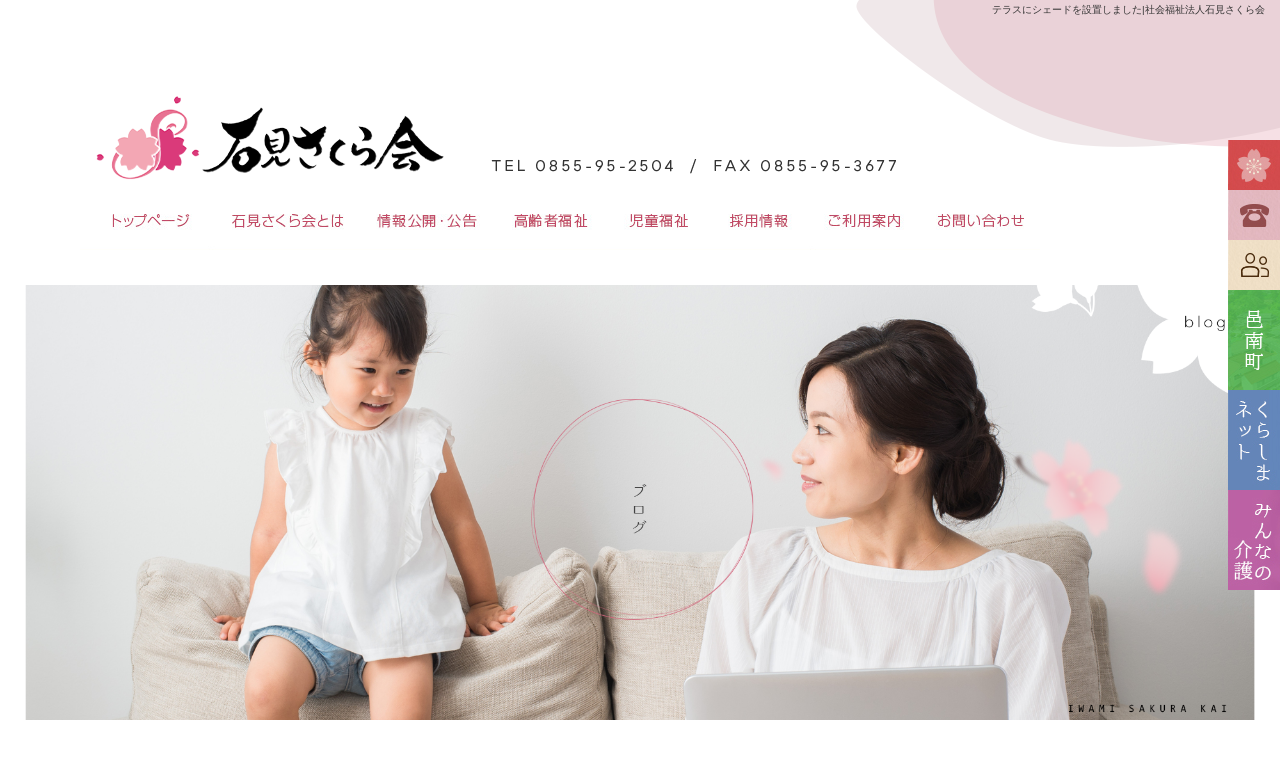

--- FILE ---
content_type: text/html; charset=UTF-8
request_url: https://www.iwamisakurakai.or.jp/archives/4958
body_size: 8517
content:
<!DOCTYPE html>
<html lang="ja">
<head>
<meta charset="UTF-8" />
<meta name="viewport" content="width=1400">
<meta name="format-detection" content="telephone=no">
<title>  テラスにシェードを設置しました | 社会福祉法人石見さくら会</title>
<link rel="profile" href="http://gmpg.org/xfn/11" />
<link rel="stylesheet" type="text/css" media="all" href="https://www.iwamisakurakai.or.jp/60010873/wp-content/themes/multipress/style.css" />
<link rel="stylesheet" type="text/css" media="all" href="https://www.iwamisakurakai.or.jp/60010873/wp-content/themes/multipress/theme.css" />
<link rel="stylesheet" type="text/css" media="all" href="https://www.iwamisakurakai.or.jp/60010873/wp-content/themes/multipress/common.css" />
<link rel="icon" href="https://www.iwamisakurakai.or.jp/favicon.ico" />
<link rel="apple-touch-icon" type="image/png" sizes="180x180" href="/apple-touch-icon.png">
<link rel="stylesheet" type="text/css" media="all" href="/files/files_common.css" />
<link rel="stylesheet" type="text/css" media="all" href="/files/files_pc.css" />

<link rel="pingback" href="https://www.iwamisakurakai.or.jp/60010873/xmlrpc.php" />
<link rel='dns-prefetch' href='//s.w.org' />
<link rel="alternate" type="application/rss+xml" title="社会福祉法人石見さくら会 &raquo; フィード" href="https://www.iwamisakurakai.or.jp/feed" />
<link rel="alternate" type="application/rss+xml" title="社会福祉法人石見さくら会 &raquo; コメントフィード" href="https://www.iwamisakurakai.or.jp/comments/feed" />
		<script type="text/javascript">
			window._wpemojiSettings = {"baseUrl":"https:\/\/s.w.org\/images\/core\/emoji\/11\/72x72\/","ext":".png","svgUrl":"https:\/\/s.w.org\/images\/core\/emoji\/11\/svg\/","svgExt":".svg","source":{"concatemoji":"https:\/\/www.iwamisakurakai.or.jp\/60010873\/wp-includes\/js\/wp-emoji-release.min.js?ver=4.9.8"}};
			!function(a,b,c){function d(a,b){var c=String.fromCharCode;l.clearRect(0,0,k.width,k.height),l.fillText(c.apply(this,a),0,0);var d=k.toDataURL();l.clearRect(0,0,k.width,k.height),l.fillText(c.apply(this,b),0,0);var e=k.toDataURL();return d===e}function e(a){var b;if(!l||!l.fillText)return!1;switch(l.textBaseline="top",l.font="600 32px Arial",a){case"flag":return!(b=d([55356,56826,55356,56819],[55356,56826,8203,55356,56819]))&&(b=d([55356,57332,56128,56423,56128,56418,56128,56421,56128,56430,56128,56423,56128,56447],[55356,57332,8203,56128,56423,8203,56128,56418,8203,56128,56421,8203,56128,56430,8203,56128,56423,8203,56128,56447]),!b);case"emoji":return b=d([55358,56760,9792,65039],[55358,56760,8203,9792,65039]),!b}return!1}function f(a){var c=b.createElement("script");c.src=a,c.defer=c.type="text/javascript",b.getElementsByTagName("head")[0].appendChild(c)}var g,h,i,j,k=b.createElement("canvas"),l=k.getContext&&k.getContext("2d");for(j=Array("flag","emoji"),c.supports={everything:!0,everythingExceptFlag:!0},i=0;i<j.length;i++)c.supports[j[i]]=e(j[i]),c.supports.everything=c.supports.everything&&c.supports[j[i]],"flag"!==j[i]&&(c.supports.everythingExceptFlag=c.supports.everythingExceptFlag&&c.supports[j[i]]);c.supports.everythingExceptFlag=c.supports.everythingExceptFlag&&!c.supports.flag,c.DOMReady=!1,c.readyCallback=function(){c.DOMReady=!0},c.supports.everything||(h=function(){c.readyCallback()},b.addEventListener?(b.addEventListener("DOMContentLoaded",h,!1),a.addEventListener("load",h,!1)):(a.attachEvent("onload",h),b.attachEvent("onreadystatechange",function(){"complete"===b.readyState&&c.readyCallback()})),g=c.source||{},g.concatemoji?f(g.concatemoji):g.wpemoji&&g.twemoji&&(f(g.twemoji),f(g.wpemoji)))}(window,document,window._wpemojiSettings);
		</script>
		<style type="text/css">
img.wp-smiley,
img.emoji {
	display: inline !important;
	border: none !important;
	box-shadow: none !important;
	height: 1em !important;
	width: 1em !important;
	margin: 0 .07em !important;
	vertical-align: -0.1em !important;
	background: none !important;
	padding: 0 !important;
}
</style>
<link rel='stylesheet' id='simplamodalwindow-css'  href='https://www.iwamisakurakai.or.jp/60010873/wp-content/plugins/light-box-miyamoto/SimplaModalwindow/jquery.SimplaModalwindow.css?ver=4.9.8' type='text/css' media='all' />
<link rel='stylesheet' id='contact-form-7-css'  href='https://www.iwamisakurakai.or.jp/60010873/wp-content/plugins/contact-form-7/includes/css/styles.css?ver=3.5' type='text/css' media='all' />
<link rel='stylesheet' id='contact-form-7-confirm-css'  href='https://www.iwamisakurakai.or.jp/60010873/wp-content/plugins/contact-form-7-add-confirm/includes/css/styles.css?ver=5.1' type='text/css' media='all' />
<link rel='stylesheet' id='toc-screen-css'  href='https://www.iwamisakurakai.or.jp/60010873/wp-content/plugins/table-of-contents-plus/screen.min.css?ver=1509' type='text/css' media='all' />
<link rel='stylesheet' id='addtoany-css'  href='https://www.iwamisakurakai.or.jp/60010873/wp-content/plugins/add-to-any/addtoany.min.css?ver=1.15' type='text/css' media='all' />
<link rel='stylesheet' id='iqfmcss-css'  href='https://www.iwamisakurakai.or.jp/60010873/wp-content/plugins/inquiry-form-creator/css/inquiry-form.css?ver=0.7' type='text/css' media='all' />
<script type='text/javascript' src='https://www.iwamisakurakai.or.jp/60010873/wp-includes/js/jquery/jquery.js?ver=1.12.4'></script>
<script type='text/javascript' src='https://www.iwamisakurakai.or.jp/60010873/wp-includes/js/jquery/jquery-migrate.min.js?ver=1.4.1'></script>
<script type='text/javascript' src='https://www.iwamisakurakai.or.jp/60010873/wp-content/plugins/light-box-miyamoto/SimplaModalwindow/jquery.SimplaModalwindow.js?ver=1.7.1'></script>
<script type='text/javascript' src='https://www.iwamisakurakai.or.jp/60010873/wp-content/plugins/add-to-any/addtoany.min.js?ver=1.1'></script>
<script type='text/javascript' src='https://www.iwamisakurakai.or.jp/60010873/wp-content/plugins/inquiry-form-creator/js/ajaxzip2/ajaxzip2.js?ver=2.10'></script>
<script type='text/javascript' src='https://www.iwamisakurakai.or.jp/60010873/wp-content/plugins/inquiry-form-creator/js/jquery.upload.js?ver=1.0.2'></script>
<link rel='https://api.w.org/' href='https://www.iwamisakurakai.or.jp/wp-json/' />
<link rel='prev' title='いっ福（ぷく）しませんか?&#x1f338;令和5年6月号' href='https://www.iwamisakurakai.or.jp/archives/4934' />
<link rel='next' title='テラスでカラオケを楽しんでいます。' href='https://www.iwamisakurakai.or.jp/archives/4960' />
<link rel="canonical" href="https://www.iwamisakurakai.or.jp/archives/4958" />
<link rel='shortlink' href='https://www.iwamisakurakai.or.jp/?p=4958' />
<link rel="alternate" type="application/json+oembed" href="https://www.iwamisakurakai.or.jp/wp-json/oembed/1.0/embed?url=https%3A%2F%2Fwww.iwamisakurakai.or.jp%2Farchives%2F4958" />
<link rel="alternate" type="text/xml+oembed" href="https://www.iwamisakurakai.or.jp/wp-json/oembed/1.0/embed?url=https%3A%2F%2Fwww.iwamisakurakai.or.jp%2Farchives%2F4958&#038;format=xml" />

<script data-cfasync="false">
window.a2a_config=window.a2a_config||{};a2a_config.callbacks=[];a2a_config.overlays=[];a2a_config.templates={};a2a_localize = {
	Share: "共有",
	Save: "ブックマーク",
	Subscribe: "購読",
	Email: "メール",
	Bookmark: "ブックマーク",
	ShowAll: "すべて表示する",
	ShowLess: "小さく表示する",
	FindServices: "サービスを探す",
	FindAnyServiceToAddTo: "追加するサービスを今すぐ探す",
	PoweredBy: "Powered by",
	ShareViaEmail: "メールでシェアする",
	SubscribeViaEmail: "メールで購読する",
	BookmarkInYourBrowser: "ブラウザにブックマーク",
	BookmarkInstructions: "このページをブックマークするには、 Ctrl+D または \u2318+D を押下。",
	AddToYourFavorites: "お気に入りに追加",
	SendFromWebOrProgram: "任意のメールアドレスまたはメールプログラムから送信",
	EmailProgram: "メールプログラム",
	More: "詳細&#8230;"
};

(function(d,s,a,b){a=d.createElement(s);b=d.getElementsByTagName(s)[0];a.async=1;a.src="https://static.addtoany.com/menu/page.js";b.parentNode.insertBefore(a,b);})(document,"script");
</script>
<!-- Global site tag (gtag.js) - Google Analytics -->
<script async src="https://www.googletagmanager.com/gtag/js?id=UA-141407418-1"></script>
<script>
  window.dataLayer = window.dataLayer || [];
  function gtag(){dataLayer.push(arguments);}
  gtag('js', new Date());

  gtag('config', 'UA-141407418-1');

  gtag('config', 'G-8TXB6E2B0C');
</script>
<script>AjaxZip2.JSONDATA = "https://www.iwamisakurakai.or.jp/60010873/wp-content/plugins/inquiry-form-creator/js/ajaxzip2/data";</script><style type="text/css">div#toc_container {width: 50%;}</style>




<meta name="description" content="社会福祉法人 石見さくら会は、島根県邑智郡邑南町で老人ホームや保育所等を運営している法人です。現在求人を募集しています。事業母体がしっかりしており、安定した収入でご就業いただけますので、ご興味のある方はぜひご応募ください。" />
<meta name="keywords" content="社会福祉法人 石見さくら会 ,邑南町 ,介護 ,老人ホーム ,保育所 ,邑智郡 ,島根県 ,田舎 ,福祉 ,デイサービス ,ケアマネージャー ,特別養護 ,特養 ,桃源の家 ,ひだまりサロン ,香梅苑 ,希望の郷 ,いわみ西保育所 ,東保育所 ,すくすく ,さくらんぼクラブ ,日貫保育所" />

<script type="text/javascript" src="/files/js/effect_pc.js"></script>
<link rel="stylesheet" href="/files/Gallery-master/css/blueimp-gallery.min.css">
<script src="/files/Gallery-master/js/blueimp-gallery.min.js"></script>


<!-- OGPここから -->
<meta property="fb:app_id" content="" />
<meta property="og:type" content="website" />
<meta property="og:locale" content="ja_JP" />
<meta property="og:description" content="6月吉日にテラスにシェードがつきました。 テーブルと椅子を置いてお茶を楽しんだり、 時には食事をしたり、色塗りをしたり、読書をしたり．．．． 癒しの場でもあり、人気の場所となっています。 季節も丁度よ">
<meta property="og:image" content="https://www.iwamisakurakai.or.jp/60010873/wp-content/uploads/2023/06/681e56b7a4e65fcb4556dfc67eeac99e-300x400.jpg">
<meta property="og:title" content="テラスにシェードを設置しました">
<meta property="og:url" content="https://www.iwamisakurakai.or.jp/archives/4958/">
<meta property="og:site_name" content="社会福祉法人石見さくら会">
<!-- OGPここまで -->
</head>


<body id="page_4958"  class="blog">

<div id="wrapper">
<div id="blueimp-gallery" class="blueimp-gallery blueimp-gallery-controls">
    <div class="slides"></div>
    <h3 class="title"></h3>
    <p class="description"></p>
    <a class="prev">‹</a>
    <a class="next">›</a>
    <a class="close">×</a>
    <a class="play-pause"></a>
    <ol class="indicator"></ol>
</div>

	<div id="branding_box">

	<div id="site-description">
<a href="https://www.iwamisakurakai.or.jp/" title="社会福祉法人石見さくら会" rel="home">  テラスにシェードを設置しました|社会福祉法人石見さくら会</a>
	</div>


<div id="header_information" class="post">

	
<div class="post-data">
<div class="main_header">
<a href="/"><img src="/files/sp1.gif" width="240" height="100" /></a>
</div></div>

<div class="clear_float"></div>

	
</div><!-- #header_information -->


	<div id="access" role="navigation">
		<div class="menu-header"><ul id="menu-gnavi" class="menu"><li id="menu-item-397" class="gnavi11 menu-item menu-item-type-post_type menu-item-object-page menu-item-home menu-item-397"><a href="https://www.iwamisakurakai.or.jp/">トップページ</a></li>
<li id="menu-item-398" class="gnavi12 menu-item menu-item-type-post_type menu-item-object-page menu-item-has-children menu-item-398"><a href="https://www.iwamisakurakai.or.jp/about">石見さくら会とは</a>
<ul class="sub-menu">
	<li id="menu-item-705" class="sub-gnavi2 sub-gnavi11 menu-item menu-item-type-post_type menu-item-object-page menu-item-705"><a href="https://www.iwamisakurakai.or.jp/about">石見さくら会とは</a></li>
	<li id="menu-item-399" class="sub-gnavi2 sub-gnavi12 menu-item menu-item-type-post_type menu-item-object-page menu-item-399"><a href="https://www.iwamisakurakai.or.jp/corporate">法人概要</a></li>
</ul>
</li>
<li id="menu-item-1744" class="gnavi18 menu-item menu-item-type-custom menu-item-object-custom menu-item-has-children menu-item-1744"><a href="/corporate#uv42qe54krn8rts844bx">情報公開・公告</a>
<ul class="sub-menu">
	<li id="menu-item-1749" class="sub-gnavi2 sub-gnavi81 menu-item menu-item-type-custom menu-item-object-custom menu-item-1749"><a href="/corporate#uv42qe54krn8rts844bx">情報公開・公告</a></li>
	<li id="menu-item-1740" class="sub-gnavi2 sub-gnavi82 menu-item menu-item-type-custom menu-item-object-custom menu-item-1740"><a href="/corporate/#flnglqata6j1qfa5w1ew">入札公告</a></li>
	<li id="menu-item-1741" class="sub-gnavi2 sub-gnavi83 menu-item menu-item-type-custom menu-item-object-custom menu-item-1741"><a href="/corporate/#ckj3061tnkhluwis0my9">苦情処理</a></li>
</ul>
</li>
<li id="menu-item-750" class="gnavi13 menu-item menu-item-type-custom menu-item-object-custom menu-item-has-children menu-item-750"><a href="/#n1acce0subeh2c1mwafa">高齢者福祉</a>
<ul class="sub-menu">
	<li id="menu-item-400" class="sub-gnavi2 sub-gnavi21 menu-item menu-item-type-post_type menu-item-object-page menu-item-400"><a href="https://www.iwamisakurakai.or.jp/tougenno-ie">桃源の家</a></li>
	<li id="menu-item-401" class="sub-gnavi2 sub-gnavi22 menu-item menu-item-type-post_type menu-item-object-page menu-item-401"><a href="https://www.iwamisakurakai.or.jp/koubaien">香梅苑</a></li>
	<li id="menu-item-402" class="sub-gnavi2 sub-gnavi23 menu-item menu-item-type-post_type menu-item-object-page menu-item-402"><a href="https://www.iwamisakurakai.or.jp/kibounosato">希望の郷</a></li>
	<li id="menu-item-403" class="sub-gnavi2 sub-gnavi24 menu-item menu-item-type-post_type menu-item-object-page menu-item-403"><a href="https://www.iwamisakurakai.or.jp/kyotaku">居宅介護支援事業所</a></li>
</ul>
</li>
<li id="menu-item-751" class="gnavi14 menu-item menu-item-type-custom menu-item-object-custom menu-item-has-children menu-item-751"><a href="/#hlthrpe76wku806154sn">児童福祉</a>
<ul class="sub-menu">
	<li id="menu-item-404" class="sub-gnavi2 sub-gnavi31 menu-item menu-item-type-post_type menu-item-object-page menu-item-404"><a href="https://www.iwamisakurakai.or.jp/iwami-nishi">いわみ西保育所</a></li>
	<li id="menu-item-405" class="sub-gnavi2 sub-gnavi32 menu-item menu-item-type-post_type menu-item-object-page menu-item-405"><a href="https://www.iwamisakurakai.or.jp/higashi">東保育所</a></li>
	<li id="menu-item-407" class="sub-gnavi2 sub-gnavi33 menu-item menu-item-type-post_type menu-item-object-page menu-item-407"><a href="https://www.iwamisakurakai.or.jp/hinui">日貫保育所</a></li>
	<li id="menu-item-406" class="sub-gnavi2 sub-gnavi34 menu-item menu-item-type-post_type menu-item-object-page menu-item-406"><a href="https://www.iwamisakurakai.or.jp/sukusuku-higashi">すくすく（東保育所）</a></li>
	<li id="menu-item-703" class="sub-gnavi2 sub-gnavi35 menu-item menu-item-type-post_type menu-item-object-page menu-item-703"><a href="https://www.iwamisakurakai.or.jp/club-higashi">さくらんぼクラブ（東保育所）</a></li>
</ul>
</li>
<li id="menu-item-408" class="gnavi15 menu-item menu-item-type-post_type menu-item-object-page menu-item-has-children menu-item-408"><a href="https://www.iwamisakurakai.or.jp/recruit">採用情報</a>
<ul class="sub-menu">
	<li id="menu-item-868" class="sub-gnavi2 sub-gnavi41 menu-item menu-item-type-post_type menu-item-object-page menu-item-868"><a href="https://www.iwamisakurakai.or.jp/recruit">採用情報</a></li>
	<li id="menu-item-409" class="sub-gnavi2 sub-gnavi42 menu-item menu-item-type-post_type menu-item-object-page menu-item-409"><a href="https://www.iwamisakurakai.or.jp/interview">インタビュー</a></li>
</ul>
</li>
<li id="menu-item-410" class="gnavi16 menu-item menu-item-type-post_type menu-item-object-page menu-item-410"><a href="https://www.iwamisakurakai.or.jp/guide">ご利用案内</a></li>
<li id="menu-item-411" class="gnavi17 menu-item menu-item-type-post_type menu-item-object-page menu-item-has-children menu-item-411"><a href="https://www.iwamisakurakai.or.jp/contact">お問い合わせ</a>
<ul class="sub-menu">
	<li id="menu-item-704" class="sub-gnavi2 sub-gnavi51 menu-item menu-item-type-post_type menu-item-object-page menu-item-704"><a href="https://www.iwamisakurakai.or.jp/contact">お問い合わせ</a></li>
	<li id="menu-item-644" class="sub-gnavi2 sub-gnavi52 menu-item menu-item-type-post_type menu-item-object-page menu-item-644"><a href="https://www.iwamisakurakai.or.jp/apply">求人応募</a></li>
</ul>
</li>
</ul></div>	</div><!-- #access -->

	</div><!-- #branding_box -->
<div id="main_teaser">


        <img alt="オフィシャルブログ" src="https://www.iwamisakurakai.or.jp/60010873/wp-content/uploads/2019/09/200blog_body_bg.png">
</div>

<div id="outer_block">
<div id="inner_block">

    <div id="blog_main">

    <div id="container">

            


				<div id="post-4958" class="post-4958 post type-post status-publish format-standard hentry category-koubaien-blog">
					<h1 class="entry-title">テラスにシェードを設置しました</h1>

					<div class="entry-meta">
						<span class="meta-prep meta-prep-author">投稿日</span> <a href="https://www.iwamisakurakai.or.jp/archives/4958" title="5:23 PM" rel="bookmark"><span class="entry-date">2023年6月30日</span></a><!-- <span class="meta-sep">by</span>-->  <!--<span class="author vcard"><a class="url fn n" href="https://www.iwamisakurakai.or.jp/archives/author/iwamisakurakai" title="iwamisakurakai の投稿をすべて表示">iwamisakurakai</a></span>-->					</div><!-- .entry-meta -->

					<div class="entry-content">

						<div class="addtoany_share_save_container addtoany_content addtoany_content_top"><div class="a2a_kit a2a_kit_size_32 addtoany_list" data-a2a-url="https://www.iwamisakurakai.or.jp/archives/4958" data-a2a-title="テラスにシェードを設置しました"><a class="a2a_button_facebook" href="https://www.addtoany.com/add_to/facebook?linkurl=https%3A%2F%2Fwww.iwamisakurakai.or.jp%2Farchives%2F4958&amp;linkname=%E3%83%86%E3%83%A9%E3%82%B9%E3%81%AB%E3%82%B7%E3%82%A7%E3%83%BC%E3%83%89%E3%82%92%E8%A8%AD%E7%BD%AE%E3%81%97%E3%81%BE%E3%81%97%E3%81%9F" title="Facebook" rel="nofollow noopener" target="_blank"></a><a class="a2a_button_twitter" href="https://www.addtoany.com/add_to/twitter?linkurl=https%3A%2F%2Fwww.iwamisakurakai.or.jp%2Farchives%2F4958&amp;linkname=%E3%83%86%E3%83%A9%E3%82%B9%E3%81%AB%E3%82%B7%E3%82%A7%E3%83%BC%E3%83%89%E3%82%92%E8%A8%AD%E7%BD%AE%E3%81%97%E3%81%BE%E3%81%97%E3%81%9F" title="Twitter" rel="nofollow noopener" target="_blank"></a><a class="a2a_button_line" href="https://www.addtoany.com/add_to/line?linkurl=https%3A%2F%2Fwww.iwamisakurakai.or.jp%2Farchives%2F4958&amp;linkname=%E3%83%86%E3%83%A9%E3%82%B9%E3%81%AB%E3%82%B7%E3%82%A7%E3%83%BC%E3%83%89%E3%82%92%E8%A8%AD%E7%BD%AE%E3%81%97%E3%81%BE%E3%81%97%E3%81%9F" title="Line" rel="nofollow noopener" target="_blank"></a></div></div><p>6月吉日にテラスにシェードがつきました。</p>
<p>テーブルと椅子を置いてお茶を楽しんだり、</p>
<p>時には食事をしたり、色塗りをしたり、読書をしたり．．．．</p>
<p>癒しの場でもあり、人気の場所となっています。</p>
<p>季節も丁度よくとても気持ちよく過ごされています。</p>
<p><a class="modal photoswipe" href="https://www.iwamisakurakai.or.jp/60010873/wp-content/uploads/2023/06/681e56b7a4e65fcb4556dfc67eeac99e.jpg"><img class="aligncenter size-medium wp-image-4948" src="https://www.iwamisakurakai.or.jp/60010873/wp-content/uploads/2023/06/681e56b7a4e65fcb4556dfc67eeac99e-300x400.jpg" alt="" width="300" height="400" srcset="https://www.iwamisakurakai.or.jp/60010873/wp-content/uploads/2023/06/681e56b7a4e65fcb4556dfc67eeac99e-300x400.jpg 300w, https://www.iwamisakurakai.or.jp/60010873/wp-content/uploads/2023/06/681e56b7a4e65fcb4556dfc67eeac99e-768x1024.jpg 768w, https://www.iwamisakurakai.or.jp/60010873/wp-content/uploads/2023/06/681e56b7a4e65fcb4556dfc67eeac99e-700x934.jpg 700w, https://www.iwamisakurakai.or.jp/60010873/wp-content/uploads/2023/06/681e56b7a4e65fcb4556dfc67eeac99e.jpg 1108w" sizes="(max-width: 300px) 100vw, 300px" /></a><a class="modal photoswipe" href="https://www.iwamisakurakai.or.jp/60010873/wp-content/uploads/2023/06/84457d86b0a8fc9ec9ff5aa6db10a3dc.jpg"><img class="aligncenter size-medium wp-image-4949" src="https://www.iwamisakurakai.or.jp/60010873/wp-content/uploads/2023/06/84457d86b0a8fc9ec9ff5aa6db10a3dc-300x400.jpg" alt="" width="300" height="400" srcset="https://www.iwamisakurakai.or.jp/60010873/wp-content/uploads/2023/06/84457d86b0a8fc9ec9ff5aa6db10a3dc-300x400.jpg 300w, https://www.iwamisakurakai.or.jp/60010873/wp-content/uploads/2023/06/84457d86b0a8fc9ec9ff5aa6db10a3dc-768x1024.jpg 768w, https://www.iwamisakurakai.or.jp/60010873/wp-content/uploads/2023/06/84457d86b0a8fc9ec9ff5aa6db10a3dc-700x934.jpg 700w, https://www.iwamisakurakai.or.jp/60010873/wp-content/uploads/2023/06/84457d86b0a8fc9ec9ff5aa6db10a3dc.jpg 1108w" sizes="(max-width: 300px) 100vw, 300px" /></a><a class="modal photoswipe" href="https://www.iwamisakurakai.or.jp/60010873/wp-content/uploads/2023/06/67832b2e3855db6fc0d83e224a0e4890.jpg"><img class="aligncenter size-medium wp-image-4950" src="https://www.iwamisakurakai.or.jp/60010873/wp-content/uploads/2023/06/67832b2e3855db6fc0d83e224a0e4890-300x400.jpg" alt="" width="300" height="400" srcset="https://www.iwamisakurakai.or.jp/60010873/wp-content/uploads/2023/06/67832b2e3855db6fc0d83e224a0e4890-300x400.jpg 300w, https://www.iwamisakurakai.or.jp/60010873/wp-content/uploads/2023/06/67832b2e3855db6fc0d83e224a0e4890-768x1024.jpg 768w, https://www.iwamisakurakai.or.jp/60010873/wp-content/uploads/2023/06/67832b2e3855db6fc0d83e224a0e4890-700x934.jpg 700w, https://www.iwamisakurakai.or.jp/60010873/wp-content/uploads/2023/06/67832b2e3855db6fc0d83e224a0e4890.jpg 1108w" sizes="(max-width: 300px) 100vw, 300px" /></a></p>

											</div><!-- .entry-content -->


					<div class="entry-utility">
												
					</div><!-- .entry-utility -->
				</div><!-- #post-## -->

				<div id="nav-below" class="navigation">
					<div class="nav-previous"><a href="https://www.iwamisakurakai.or.jp/archives/4934" rel="prev"><span class="meta-nav">&larr;</span> いっ福（ぷく）しませんか?&#x1f338;令和5年6月号</a></div>
					<div class="nav-next"><a href="https://www.iwamisakurakai.or.jp/archives/4960" rel="next">テラスでカラオケを楽しんでいます。 <span class="meta-nav">&rarr;</span></a></div>
				</div><!-- #nav-below -->




    </div><!-- #container -->

		<div id="primary" class="widget-area" role="complementary">
			<ul class="xoxo">


<li id="text-6" class="widget-container widget_text">			<div class="textwidget"><div class="widget-title2 unity_title">
<a href="/blog">ブログトップ</a>
</div></div>
		</li><li id="search-2" class="widget-container widget_search"><form role="search" method="get" id="searchform" class="searchform" action="https://www.iwamisakurakai.or.jp/">
				<div>
					<label class="screen-reader-text" for="s">検索:</label>
					<input type="text" value="" name="s" id="s" />
					<input type="submit" id="searchsubmit" value="検索" />
				</div>
			</form></li>		<li id="recent-posts-2" class="widget-container widget_recent_entries">		<h3 class="widget-title unity_title">最近の投稿</h3>		<ul>
											<li>
					<a href="https://www.iwamisakurakai.or.jp/archives/6501">行事に参加して社会貢献&#x1f60a;</a>
									</li>
											<li>
					<a href="https://www.iwamisakurakai.or.jp/archives/6496">いっ福（ぷく）しませんか?&#x1f338;令和7年12月号</a>
									</li>
											<li>
					<a href="https://www.iwamisakurakai.or.jp/archives/6491">クリスマスコンサート&#x1f3b5;&#x1f3b7;開催</a>
									</li>
											<li>
					<a href="https://www.iwamisakurakai.or.jp/archives/6484">餅つきイベント開催</a>
									</li>
											<li>
					<a href="https://www.iwamisakurakai.or.jp/archives/6465">いっ福（ぷく）しませんか?&#x1f338;令和7年11月号</a>
									</li>
					</ul>
		</li><li id="archives-2" class="widget-container widget_archive"><h3 class="widget-title unity_title">アーカイブ</h3>		<ul>
			<li><a href='https://www.iwamisakurakai.or.jp/archives/date/2026/01'>2026年1月</a></li>
	<li><a href='https://www.iwamisakurakai.or.jp/archives/date/2025/12'>2025年12月</a></li>
	<li><a href='https://www.iwamisakurakai.or.jp/archives/date/2025/11'>2025年11月</a></li>
	<li><a href='https://www.iwamisakurakai.or.jp/archives/date/2025/10'>2025年10月</a></li>
	<li><a href='https://www.iwamisakurakai.or.jp/archives/date/2025/09'>2025年9月</a></li>
	<li><a href='https://www.iwamisakurakai.or.jp/archives/date/2025/08'>2025年8月</a></li>
	<li><a href='https://www.iwamisakurakai.or.jp/archives/date/2025/07'>2025年7月</a></li>
	<li><a href='https://www.iwamisakurakai.or.jp/archives/date/2025/06'>2025年6月</a></li>
	<li><a href='https://www.iwamisakurakai.or.jp/archives/date/2025/05'>2025年5月</a></li>
	<li><a href='https://www.iwamisakurakai.or.jp/archives/date/2025/04'>2025年4月</a></li>
	<li><a href='https://www.iwamisakurakai.or.jp/archives/date/2025/03'>2025年3月</a></li>
	<li><a href='https://www.iwamisakurakai.or.jp/archives/date/2025/02'>2025年2月</a></li>
	<li><a href='https://www.iwamisakurakai.or.jp/archives/date/2025/01'>2025年1月</a></li>
	<li><a href='https://www.iwamisakurakai.or.jp/archives/date/2024/12'>2024年12月</a></li>
	<li><a href='https://www.iwamisakurakai.or.jp/archives/date/2024/11'>2024年11月</a></li>
	<li><a href='https://www.iwamisakurakai.or.jp/archives/date/2024/10'>2024年10月</a></li>
	<li><a href='https://www.iwamisakurakai.or.jp/archives/date/2024/09'>2024年9月</a></li>
	<li><a href='https://www.iwamisakurakai.or.jp/archives/date/2024/08'>2024年8月</a></li>
	<li><a href='https://www.iwamisakurakai.or.jp/archives/date/2024/07'>2024年7月</a></li>
	<li><a href='https://www.iwamisakurakai.or.jp/archives/date/2024/06'>2024年6月</a></li>
	<li><a href='https://www.iwamisakurakai.or.jp/archives/date/2024/05'>2024年5月</a></li>
	<li><a href='https://www.iwamisakurakai.or.jp/archives/date/2024/04'>2024年4月</a></li>
	<li><a href='https://www.iwamisakurakai.or.jp/archives/date/2024/03'>2024年3月</a></li>
	<li><a href='https://www.iwamisakurakai.or.jp/archives/date/2024/02'>2024年2月</a></li>
	<li><a href='https://www.iwamisakurakai.or.jp/archives/date/2024/01'>2024年1月</a></li>
	<li><a href='https://www.iwamisakurakai.or.jp/archives/date/2023/12'>2023年12月</a></li>
	<li><a href='https://www.iwamisakurakai.or.jp/archives/date/2023/11'>2023年11月</a></li>
	<li><a href='https://www.iwamisakurakai.or.jp/archives/date/2023/10'>2023年10月</a></li>
	<li><a href='https://www.iwamisakurakai.or.jp/archives/date/2023/08'>2023年8月</a></li>
	<li><a href='https://www.iwamisakurakai.or.jp/archives/date/2023/06'>2023年6月</a></li>
	<li><a href='https://www.iwamisakurakai.or.jp/archives/date/2023/05'>2023年5月</a></li>
	<li><a href='https://www.iwamisakurakai.or.jp/archives/date/2023/04'>2023年4月</a></li>
	<li><a href='https://www.iwamisakurakai.or.jp/archives/date/2023/03'>2023年3月</a></li>
	<li><a href='https://www.iwamisakurakai.or.jp/archives/date/2023/01'>2023年1月</a></li>
	<li><a href='https://www.iwamisakurakai.or.jp/archives/date/2022/12'>2022年12月</a></li>
	<li><a href='https://www.iwamisakurakai.or.jp/archives/date/2022/11'>2022年11月</a></li>
	<li><a href='https://www.iwamisakurakai.or.jp/archives/date/2022/10'>2022年10月</a></li>
	<li><a href='https://www.iwamisakurakai.or.jp/archives/date/2022/09'>2022年9月</a></li>
	<li><a href='https://www.iwamisakurakai.or.jp/archives/date/2022/08'>2022年8月</a></li>
	<li><a href='https://www.iwamisakurakai.or.jp/archives/date/2022/07'>2022年7月</a></li>
	<li><a href='https://www.iwamisakurakai.or.jp/archives/date/2022/06'>2022年6月</a></li>
	<li><a href='https://www.iwamisakurakai.or.jp/archives/date/2022/04'>2022年4月</a></li>
	<li><a href='https://www.iwamisakurakai.or.jp/archives/date/2022/03'>2022年3月</a></li>
	<li><a href='https://www.iwamisakurakai.or.jp/archives/date/2022/01'>2022年1月</a></li>
		</ul>
		</li><li id="categories-2" class="widget-container widget_categories"><h3 class="widget-title unity_title">カテゴリー</h3>		<ul>
	<li class="cat-item cat-item-8"><a href="https://www.iwamisakurakai.or.jp/archives/category/tougen-blog" >桃源の家</a>
</li>
	<li class="cat-item cat-item-9"><a href="https://www.iwamisakurakai.or.jp/archives/category/koubaien-blog" >香梅苑</a>
</li>
	<li class="cat-item cat-item-10"><a href="https://www.iwamisakurakai.or.jp/archives/category/kibounosato-blog" >希望の郷</a>
</li>
	<li class="cat-item cat-item-11"><a href="https://www.iwamisakurakai.or.jp/archives/category/iwami-nishi-blog" >いわみ西保育所</a>
</li>
	<li class="cat-item cat-item-12"><a href="https://www.iwamisakurakai.or.jp/archives/category/higashi-blog" >東保育所</a>
</li>
	<li class="cat-item cat-item-13"><a href="https://www.iwamisakurakai.or.jp/archives/category/sukusuku" >すくすく</a>
</li>
	<li class="cat-item cat-item-14"><a href="https://www.iwamisakurakai.or.jp/archives/category/hinui-blog" >日貫保育所</a>
</li>
	<li class="cat-item cat-item-17"><a href="https://www.iwamisakurakai.or.jp/archives/category/zimukyoku" >事務局</a>
</li>
	<li class="cat-item cat-item-18"><a href="https://www.iwamisakurakai.or.jp/archives/category/kyotaku-blog" >居宅介護</a>
</li>
		</ul>
</li><li id="calendar-2" class="widget-container widget_calendar"><h3 class="widget-title unity_title">投稿日カレンダー</h3><div id="calendar_wrap" class="calendar_wrap"><table id="wp-calendar">
	<caption>2026年2月</caption>
	<thead>
	<tr>
		<th scope="col" title="日曜日">日</th>
		<th scope="col" title="月曜日">月</th>
		<th scope="col" title="火曜日">火</th>
		<th scope="col" title="水曜日">水</th>
		<th scope="col" title="木曜日">木</th>
		<th scope="col" title="金曜日">金</th>
		<th scope="col" title="土曜日">土</th>
	</tr>
	</thead>

	<tfoot>
	<tr>
		<td colspan="3" id="prev"><a href="https://www.iwamisakurakai.or.jp/archives/date/2026/01">&laquo; 1月</a></td>
		<td class="pad">&nbsp;</td>
		<td colspan="3" id="next" class="pad">&nbsp;</td>
	</tr>
	</tfoot>

	<tbody>
	<tr><td>1</td><td id="today">2</td><td>3</td><td>4</td><td>5</td><td>6</td><td>7</td>
	</tr>
	<tr>
		<td>8</td><td>9</td><td>10</td><td>11</td><td>12</td><td>13</td><td>14</td>
	</tr>
	<tr>
		<td>15</td><td>16</td><td>17</td><td>18</td><td>19</td><td>20</td><td>21</td>
	</tr>
	<tr>
		<td>22</td><td>23</td><td>24</td><td>25</td><td>26</td><td>27</td><td>28</td>
	</tr>
	</tbody>
	</table></div></li>			</ul>
		</div><!-- #primary .widget-area -->


</div><!-- #main -->

</div><!-- #inner_block -->
</div><!-- #outer_block -->

<div id="footer_block">
	<div id="footer_box">
		<div id="footer_sitemap_block">



    <div id="footer-widget-area" role="complementary">

<div id="first" class="widget-area">
  <ul class="xoxo">
<div class="menu-header"><ul id="menu-footer_navi" class="menu"><li id="menu-item-59" class="menu-item menu-item-type-post_type menu-item-object-page menu-item-home menu-item-59"><a href="https://www.iwamisakurakai.or.jp/">トップページ</a></li>
<li id="menu-item-60" class="menu-item menu-item-type-post_type menu-item-object-page menu-item-60"><a href="https://www.iwamisakurakai.or.jp/about">石見さくら会とは</a></li>
<li id="menu-item-699" class="menu-item menu-item-type-post_type menu-item-object-page menu-item-699"><a href="https://www.iwamisakurakai.or.jp/corporate">法人概要</a></li>
<li id="menu-item-394" class="menu-item menu-item-type-post_type menu-item-object-page menu-item-394"><a href="https://www.iwamisakurakai.or.jp/recruit">採用情報</a></li>
<li id="menu-item-700" class="menu-item menu-item-type-post_type menu-item-object-page menu-item-700"><a href="https://www.iwamisakurakai.or.jp/interview">インタビュー</a></li>
<li id="menu-item-396" class="menu-item menu-item-type-post_type menu-item-object-page menu-item-396"><a href="https://www.iwamisakurakai.or.jp/guide">ご利用案内</a></li>
<li id="menu-item-63" class="menu-item menu-item-type-post_type menu-item-object-page menu-item-63"><a href="https://www.iwamisakurakai.or.jp/contact">お問い合わせ</a></li>
<li id="menu-item-701" class="menu-item menu-item-type-post_type menu-item-object-page menu-item-701"><a href="https://www.iwamisakurakai.or.jp/apply">求人応募</a></li>
<li id="menu-item-702" class="menu-item menu-item-type-post_type menu-item-object-page menu-item-702"><a href="https://www.iwamisakurakai.or.jp/iwamisakuradayori">石見さくらだより＋α</a></li>
<li id="menu-item-64" class="menu-item menu-item-type-post_type menu-item-object-page current_page_parent menu-item-64"><a href="https://www.iwamisakurakai.or.jp/blog">オフィシャルブログ</a></li>
</ul></div>  </ul>
</div>

  </div><!-- #footer-widget-area -->
		</div><!--#footer_sitemap_block-->

		<div class="footer_infomation">


<div id="footer_information" class="post">

		<div class="entry-post">

		<div class="post-data">
			<div id="f_sub_menu">
  <div id="footer_kourei">
    <dl>
      <dt><a href="/tougenno-ie">桃源の家</a></dt>
      <dd>　　［<a href="/service-tougen">料金・サービス案内</a>｜<a href="/setsubi-tougen">設備案内</a>｜<a href="/shortstay-tougen">ショートステイ</a>｜<a href="/hidamari">ひだまりサロン</a>］</dd>
    </dl>
    <dl>
      <dt><a href="/koubaien">香梅苑</a></dt>
      <dd>　　　［<a href="/service-koubaien">料金・サービス案内</a>｜<a href="/setsubi-koubaien">設備案内</a>］</dd>
    </dl>
    <dl>
      <dt><a href="/kibounosato">希望の郷</a></dt>
      <dd>　　［<a href="/service-kibounosato">料金・サービス案内</a>｜<a href="/setsubi-kibounosato">設備案内</a>］</dd>
    </dl>
    <dl><dt><a href="/kyotaku">居宅介護支援事業所</a></dt></dl>
  </div>
  <div id="footer_child">
    <dl>
      <dt><a href="/iwami-nishi">いわみ西保育所</a></dt>
      <dd>　［<a href="/osanpo-iwami-nishi">お散歩コース・施設案内</a>］</dd>
    </dl>
    <dl>
      <dt><a href="/higashi">東保育所</a></dt>
      <dd>　　　　［<a href="/osanpo-higashi">お散歩コース・施設案内</a>］</dd>
    </dl>
    <dl>
      <dt><a href="/hinui">日貫保育所</a></dt>
      <dd>　　　［<a href="/osanpo-hinui">お散歩コース・施設案内</a>］</dd>
    </dl>
    <dl><dt><a href="/sukusuku-higashi">すくすく</a></dt></dl>
    <dl><dt><a href="/club-higashi">さくらんぼくらぶ</a></dt></dl>
  </div>
</div>

<div id="sidenav"></div>

<div class="fixed_btn">
  <div id="fixed_btn_tayori"><a href="/iwamisakuradayori">さくらだより+α</a></div>
  <div id="fixed_btn_contact"><a href="/contact">お問い合わせ</a></div>
  <div id="fixed_btn_guide"><a href="/guide">ご利用案内</a></div>
  <div id="fixed_btn_ohnan"><a href="https://www.town.ohnan.lg.jp/www/index.html" target="_blank">邑南町</a></div>
  <div id="fixed_btn_kurashimanet"><a href="https://www.kurashimanet.jp/" target="_blank">くらしまネット</a></div>
  <div id="fixed_btn_minnanokaigo"><a href="https://minnanokaigo.com" target="_blank">みんなの介護</a></div>
</div>

<div id="float_top_btn"><a href="#">先頭へ戻る</a></div>



<script type="text/javascript">
  jQuery(function($){
    var nav = $('#access');
    var list_korei = new Array("page_271", "page_296", "page_297", "page_301", "page_303", "page_270", "page_305", "page_307", "page_309", "page_311", "page_313", "page_268");
    var list_child = new Array("page_15", "page_315", "page_265", "page_317", "page_322", "page_335", "page_324", "page_319");
    var sidenav = $('#sidenav');
    sidenav.appendTo( $('#wrapper') );
    
    if( list_korei.indexOf($('body').attr('id')) >= 0 ){
      sidenav.append('<ul class="sub_korei"><li class="item item_01"><a href="/tougenno-ie">桃源の家</a></li><li class="item item_02"><a href="/koubaien">香梅苑</a></li><li class="item item_03"><a href="/kibounosato">希望の郷</a></li><li class="item item_04"><a href="/kyotaku">居宅介護支援事業所</a></li></ul>');
    }else if( list_child.indexOf($('body').attr('id')) >= 0 ){
      sidenav.append('<ul class="sub_child"><li class="item item_01"><a href="/iwami-nishi">いわみ西保育所</a></li><li class="item item_02"><a href="/higashi">東保育所</a></li><li class="item item_03"><a href="/hinui">日貫保育所</a></li><li class="item item_04"><a href="/sukusuku-higashi">すくすく</a></li><li class="item item_05"><a href="/club-higashi">さくらんぼくらぶ</a></li></ul>');
    }
    
    var ORG_W = 2000;
    var ORG_H = 1135;
    var rat = 1;
    
    $(window).bind('load resize', function(){
      var winW = $('body').width();
      rat = (winW / ORG_W);
      if( ($('#main_teaser img').length < 1) && ($('body').attr('id') != 'page_6') ){
        $('#branding_box').css({ 'height' : ORG_H*rat });
      }
      
      if( ($('.z_c1').length > 0) && ($('.z_c1 .entry_post').length > 0) ){
        if( ($('.z_c1 table').length == 0) || ($('.z_c1 table').attr('id').indexOf('confirm') > 0 ) ) {
          var pos = $('.z_c1').offset().top;
          $('body,html').animate({ scrollTop: pos }, 500, function(){
            if( $('#access').hasClass('fixed') ){
              $('body,html').animate({ scrollTop: $(window).scrollTop() - $('#access').height() }, 500);
            }
          });
        }
      }
    });
    
    
    nav.removeClass('fixed');
    var offset = nav.offset();
    $(window).on('load resize scroll', resetOffset);
    
    function resetOffset(){
      nav.removeClass('fixed');
      sidenav.removeClass('fixed');
      if($(window).scrollTop() > offset.top) {
        nav.addClass('fixed');
        sidenav.addClass('fixed');
      }
    }
  });
</script>		</div>

<div class="clear_float"></div>

	</div>
	
</div><!-- #footer_information -->


		</div><!-- .footer_infomation -->
	</div><!--footer_box-->

<address id="copyright">Copyright (C) 社会福祉法人石見さくら会 All Rights Reserved.</address>

</div><!--footer_block-->

</div><!--wrapper-->

<script type="text/javascript">
// youtube画像をコンテンツのサイズに合わせる
jQuery(function($) {
  if($('iframe[src*="youtube"]').length > 0) {
    $('iframe[src*="youtube"]').each(function(){
      var target = $(this);
      target.wrap('<div class="youtube_wrap"></div>');
    });
  }
});
</script>

</body>
</html>

--- FILE ---
content_type: text/css
request_url: https://www.iwamisakurakai.or.jp/files/files_pc.css
body_size: 13082
content:
@charset "utf-8";

/*
 * PC用スタイルCSS
 */


/* ↓↓　雛形　レイアウトにあわせて追記・上書きして下さい　↓↓
   後々解読が面倒になるので、必要な箇所のみ記述すること
  （例：背景がPNGになるなら background-image: url("/files/xx_bg.png");　など） */




/* ===================================================================================================================
   ■ 全体
------------------------------------------------------------------------------------------------------------------- */
html { background: none #fff; }
body {
  background: none transparent;
  color: #000;
}
#page_271 { background: url("/files/20tougen_body_bg_pala.jpg") no-repeat center top / 100% auto fixed transparent; }
#page_296 { background: url("/files/21tougenprice_body_bg_pala.jpg") no-repeat center top / 100% auto fixed transparent; }
#page_297 { background: url("/files/22tougenfacility_body_bg_pala.jpg") no-repeat center top / 100% auto fixed transparent; }
#page_301 { background: url("/files/23tougenstay_body_bg_pala.jpg") no-repeat center top / 100% auto fixed transparent; }
#page_303 { background: url("/files/24tougenhidamari_body_bg_pala.jpg") no-repeat center top / 100% auto fixed transparent; }
#page_270 { background: url("/files/30koubaien_body_bg_pala.jpg") no-repeat center top / 100% auto fixed transparent; }
#page_305 { background: url("/files/31koubaienprice_body_bg_pala.jpg") no-repeat center top / 100% auto fixed transparent; }
#page_307 { background: url("/files/32koubaienfacility_body_bg_pala.jpg") no-repeat center top / 100% auto fixed transparent; }
#page_309 { background: url("/files/40kibou_body_bg_pala.jpg") no-repeat center top / 100% auto fixed transparent; }
#page_311 { background: url("/files/41kibouprice_body_bg_pala.jpg") no-repeat center top / 100% auto fixed transparent; }
#page_313 { background: url("/files/42kiboupricefacility_body_bg_pala.jpg") no-repeat center top / 100% auto fixed transparent; }
#page_268 { background: url("/files/50zaitaku_body_bg_pala.jpg") no-repeat center top / 100% auto fixed transparent; }
#page_15 { background: url("/files/60iwaminishi_body_bg_pala.jpg") no-repeat center top / 100% auto fixed transparent; }
#page_315 { background: url("/files/61iwaminishiosampo_body_bg_pala.jpg") no-repeat center top / 100% auto fixed transparent; }
#page_265 { background: url("/files/70higashi_body_bg_pala.jpg") no-repeat center top / 100% auto fixed transparent; }
#page_317 { background: url("/files/71higashisampo_body_bg_pala.jpg") no-repeat center top / 100% auto fixed transparent; }
#page_322 { background: url("/files/80hinuki_body_bg_pala.jpg") no-repeat center top / 100% auto fixed transparent; }
#page_335 { background: url("/files/81hinukisampo_body_bg_pala.jpg") no-repeat center top / 100% auto fixed transparent; }
#page_324 { background: url("/files/90sukusuku_body_bg_pala.jpg") no-repeat center top / 100% auto fixed transparent; }
#page_319 { background: url("/files/100sakuranbo_body_bg_pala.jpg") no-repeat center top / 100% auto fixed transparent; }


#wrapper {
  background: none transparent;
}
#outer_block {
  background: none #fff;
  padding: 50px 0 0; 
}
#page_6 #outer_block, #page_9 #outer_block, #page_12 #outer_block,
#page_271 #outer_block, #page_296 #outer_block, #page_297 #outer_block,
#page_301 #outer_block, #page_303 #outer_block, #page_270 #outer_block,
#page_305 #outer_block, #page_307 #outer_block, #page_309 #outer_block, 
#page_311 #outer_block, #page_313 #outer_block, #page_268 #outer_block,
#page_15 #outer_block, #page_315 #outer_block, #page_265 #outer_block,
#page_317 #outer_block, #page_324 #outer_block, #page_319 #outer_block, 
#page_322 #outer_block, #page_335 #outer_block, #page_282 #outer_block,
#page_285 #outer_block, #page_286 #outer_block { padding: 0; }

#page_6 #outer_block {
  background: url(/files/00top_block01_bg00.jpg) no-repeat center top;
}

a:link, a:visited, a:hover, a:active { color: #c04a63; }

/* A～Cブロック記事内リンクボタン */
.main_btn a,
.sub_text_btn a {
  background-color: #c04a63;
  color: #fff;
}


/* ===================================================================================================================
   ■ ヘッダー
------------------------------------------------------------------------------------------------------------------- */
#branding_box {
  background:
    url("/files/branding_box_bg_A.png") no-repeat center top,
    url("/files/branding_box_bg02.png") no-repeat left top,
    url("/files/branding_box_bg01.jpg") repeat-x center top transparent;
  width: 100%;
  height: 285px;
  padding: 0;
  position: relative;
  z-index: 500;
}
#page_3544 #branding_box,
#page_3556 #branding_box{
    height: 250px !important;
}

#page_282 #branding_box {height: auto !important;}
/*#page_282 #outer_block {
    position: relative;
    top: -130px;
}*/
#page_271 #branding_box {
  background:
    url("/files/branding_box_bg_B020.png") no-repeat center top / 100% auto,
    url("/files/wrapper_bg_A10.png") no-repeat center bottom / 100% auto,
    url("/files/branding_box_bg02.png") no-repeat left top,
    url("/files/branding_box_bg01.jpg") repeat-x center top transparent;
}
#page_296 #branding_box {
  background:
    url("/files/branding_box_bg_B020.png") no-repeat center top / 100% auto,
    url("/files/wrapper_bg_A20.png") no-repeat center bottom / 100% auto,
    url("/files/branding_box_bg02.png") no-repeat left top,
    url("/files/branding_box_bg01.jpg") repeat-x center top transparent;
}
#page_297 #branding_box {
  background:
    url("/files/branding_box_bg_B020.png") no-repeat center top / 100% auto,
    url("/files/wrapper_bg_A20.png") no-repeat center bottom / 100% auto,
    url("/files/branding_box_bg02.png") no-repeat left top,
    url("/files/branding_box_bg01.jpg") repeat-x center top transparent;
}
#page_301 #branding_box {
  background:
    url("/files/branding_box_bg_B020.png") no-repeat center top / 100% auto,
    url("/files/wrapper_bg_A20.png") no-repeat center bottom / 100% auto,
    url("/files/branding_box_bg02.png") no-repeat left top,
    url("/files/branding_box_bg01.jpg") repeat-x center top transparent;
}
#page_303 #branding_box {
  background:
    url("/files/branding_box_bg_B020.png") no-repeat center top / 100% auto,
    url("/files/wrapper_bg_A21.png") no-repeat center bottom / 100% auto,
    url("/files/branding_box_bg02.png") no-repeat left top,
    url("/files/branding_box_bg01.jpg") repeat-x center top transparent;
}
#page_270 #branding_box {
  background:
    url("/files/branding_box_bg_B030.png") no-repeat center top / 100% auto,
    url("/files/wrapper_bg_A10.png") no-repeat center bottom / 100% auto,
    url("/files/branding_box_bg02.png") no-repeat left top,
    url("/files/branding_box_bg01.jpg") repeat-x center top transparent;
}
#page_305 #branding_box {
  background:
    url("/files/branding_box_bg_B030.png") no-repeat center top / 100% auto,
    url("/files/wrapper_bg_A20.png") no-repeat center bottom / 100% auto,
    url("/files/branding_box_bg02.png") no-repeat left top,
    url("/files/branding_box_bg01.jpg") repeat-x center top transparent;
}
#page_307 #branding_box {
  background:
    url("/files/branding_box_bg_B030.png") no-repeat center top / 100% auto,
    url("/files/wrapper_bg_A20.png") no-repeat center bottom / 100% auto,
    url("/files/branding_box_bg02.png") no-repeat left top,
    url("/files/branding_box_bg01.jpg") repeat-x center top transparent;
}
#page_309 #branding_box {
  background:
    url("/files/branding_box_bg_B040.png") no-repeat center top / 100% auto,
    url("/files/wrapper_bg_A10.png") no-repeat center bottom / 100% auto,
    url("/files/branding_box_bg02.png") no-repeat left top,
    url("/files/branding_box_bg01.jpg") repeat-x center top transparent;
}
#page_311 #branding_box {
  background:
    url("/files/branding_box_bg_B040.png") no-repeat center top / 100% auto,
    url("/files/wrapper_bg_A20.png") no-repeat center bottom / 100% auto,
    url("/files/branding_box_bg02.png") no-repeat left top,
    url("/files/branding_box_bg01.jpg") repeat-x center top transparent;
}
#page_313 #branding_box {
  background:
    url("/files/branding_box_bg_B040.png") no-repeat center top / 100% auto,
    url("/files/wrapper_bg_A21.png") no-repeat center bottom / 100% auto,
    url("/files/branding_box_bg02.png") no-repeat left top,
    url("/files/branding_box_bg01.jpg") repeat-x center top transparent;
}
#page_268 #branding_box {
  background:
    url("/files/branding_box_bg_B050.png") no-repeat center top / 100% auto,
    url("/files/wrapper_bg_A10.png") no-repeat center bottom / 100% auto,
    url("/files/branding_box_bg02.png") no-repeat left top,
    url("/files/branding_box_bg01.jpg") repeat-x center top transparent;
}
#page_15 #branding_box {
  background:
    url("/files/60iwaminishi_wrapper_bg.png") no-repeat center bottom / 100% auto,
    url("/files/branding_box_bg_C060.png") no-repeat center top / 100% auto,
    url("/files/wrapper_bg_B10.png") no-repeat center bottom / 100% auto,
    url("/files/branding_box_bg02.png") no-repeat left top,
    url("/files/branding_box_bg01.jpg") repeat-x center top transparent;
}
#page_315 #branding_box {
  background:
    url("/files/61iwaminishiosampo_wrapper_bg.png") no-repeat center bottom / 100% auto,
    url("/files/branding_box_bg_C060.png") no-repeat center top / 100% auto,
    url("/files/wrapper_bg_B21.png") no-repeat center bottom / 100% auto,
    url("/files/branding_box_bg02.png") no-repeat left top,
    url("/files/branding_box_bg01.jpg") repeat-x center top transparent;
}
#page_265 #branding_box {
  background:
    url("/files/70higashi_wrapper_bg.png") no-repeat center bottom / 100% auto,
    url("/files/branding_box_bg_C070.png") no-repeat center top / 100% auto,
    url("/files/wrapper_bg_B10.png") no-repeat center bottom / 100% auto,
    url("/files/branding_box_bg02.png") no-repeat left top,
    url("/files/branding_box_bg01.jpg") repeat-x center top transparent;
}
#page_317 #branding_box {
  background:
    url("/files/71higashisampo_wrapper_bg.png") no-repeat center bottom / 100% auto,
    url("/files/branding_box_bg_C070.png") no-repeat center top / 100% auto,
    url("/files/wrapper_bg_B20.png") no-repeat center bottom / 100% auto,
    url("/files/branding_box_bg02.png") no-repeat left top,
    url("/files/branding_box_bg01.jpg") repeat-x center top transparent;
}
#page_322 #branding_box {
  background:
    url("/files/80hinuki_wrapper_bg.png") no-repeat center bottom / 100% auto,
    url("/files/branding_box_bg_C080.png") no-repeat center top / 100% auto,
    url("/files/wrapper_bg_B11.png") no-repeat center bottom / 100% auto,
    url("/files/branding_box_bg02.png") no-repeat left top,
    url("/files/branding_box_bg01.jpg") repeat-x center top transparent;
}
#page_335 #branding_box {
  background:
    url("/files/81hinukisampo_wrapper_bg.png") no-repeat center bottom / 100% auto,
    url("/files/branding_box_bg_C080.png") no-repeat center top / 100% auto,
    url("/files/wrapper_bg_B21.png") no-repeat center bottom / 100% auto,
    url("/files/branding_box_bg02.png") no-repeat left top,
    url("/files/branding_box_bg01.jpg") repeat-x center top transparent;
}
#page_324 #branding_box {
  background:
    url("/files/90sukusuku_wrapper_bg.png") no-repeat center bottom / 100% auto,
    url("/files/branding_box_bg_C090.png") no-repeat center top / 100% auto,
    url("/files/wrapper_bg_B10.png") no-repeat center bottom / 100% auto,
    url("/files/branding_box_bg02.png") no-repeat left top,
    url("/files/branding_box_bg01.jpg") repeat-x center top transparent;
}
#page_319 #branding_box {
  background:
    url("/files/100sakuranbo_wrapper_bg.png") no-repeat center bottom / 100% auto,
    url("/files/branding_box_bg_C100.png") no-repeat center top / 100% auto,
    url("/files/wrapper_bg_B11.png") no-repeat center bottom / 100% auto,
    url("/files/branding_box_bg02.png") no-repeat left top,
    url("/files/branding_box_bg01.jpg") repeat-x center top transparent;
}

/* ヘッダーのH1～グローバルナビの高さ調整 */
#header_information {
  width: 100%;
  height: 170px;
}
#page_6 #header_information {height: px;}

/*  H1テキスト
---------------------------------------------------------------------------------------------------- */
#site-description {
  width: 100%;
  margin: 0 auto;
  padding: 0 15px;
  box-sizing: border-box;
  text-align: right;
}
#site-description a {
  display: inline;
  color: #333;
}

/*  サイトロゴ
---------------------------------------------------------------------------------------------------- */
.main_header, .header_class {
  width: 300px;
  margin: 0;
  padding: 75px 0 0 95px;
}
.main_header img, .header_class img {
  width: 350px;
  height: 85px;
}

/*  グローバルナビ
---------------------------------------------------------------------------------------------------- */
#access {
  width: 960px;
  height: 60px;
  margin: 0 0 0 80px;
}
#access.fixed {
  position: fixed;
  top: 0;
  left: 0;
  background: none #fff;
  width: 100%;
  margin: 0;
}

/* 親ボタンの背景画像、高さなど　全サイズ共通 */
div#access .menu-item a, div#access .menu-item a:hover {
  background-image: url("/files/topnavi.jpg");
  background-color: transparent;
  height: 60px;
  line-height: 60px;
  margin: 0;
  padding: 0;
}
div#access .gnavi11 a, div#access .gnavi11 a:hover { width: 130px; }
div#access .gnavi12 a { background-position: -130px top; width: 150px; }
div#access .gnavi18 a { background-position: -280px top; width: 130px; }
div#access .gnavi13 a { background-position: -410px top; width: 120px; }
div#access .gnavi14 a { background-position: -530px top; width: 100px; }
div#access .gnavi15 a { background-position: -630px top; width: 100px; }
div#access .gnavi16 a { background-position: -730px top; width: 110px; }
div#access .gnavi17 a { background-position: right top; width: 120px; }
div#access .gnavi12 a:hover { background-position: -130px bottom; width: 150px; }
div#access .gnavi18 a:hover { background-position: -280px bottom; width: 130px; }
div#access .gnavi13 a:hover { background-position: -410px bottom; width: 120px; }
div#access .gnavi14 a:hover { background-position: -530px bottom; width: 100px; }
div#access .gnavi15 a:hover { background-position: -630px bottom; width: 100px; }
div#access .gnavi16 a:hover { background-position: -730px bottom; width: 110px; }
div#access .gnavi17 a:hover { background-position: right bottom; width: 120px; }


/* プルダウンメニューのサイズ */
#access ul.menu ul.sub-menu {
  top: 60px;
  background: url("/files/topnavi_child_bg.jpg") repeat center top transparent;
  box-shadow: none;
}
div#access ul.menu .gnavi12 ul.sub-menu { width: 310px; }
div#access ul.menu .gnavi18 ul.sub-menu { width: 450px; }
div#access ul.menu .gnavi13 ul.sub-menu { width: 700px; }
div#access ul.menu .gnavi14 ul.sub-menu { width: 860px; }
div#access ul.menu .gnavi15 ul.sub-menu { width: 280px; }
div#access ul.menu .gnavi17 ul.sub-menu { width: 280px; }
#access ul.menu ul.sub-menu,
#access ul.menu ul.sub-menu li {
  min-width: 100%;
  width: 100%;
  border: 0 none;
}
#access ul.menu ul.sub-menu li { float: none; }

/* プルダウンメニューの色　16進数、RGBA両方変更すること */
div#access ul.sub-menu li.sub-gnavi a, div#access ul.sub-menu li.sub-gnavi2 a {
  filter: none;
  -ms-filter: none;
  width: 100%;
  height: 60px;
  line-height: 60px;
  margin: 0;
  padding: 0;
  font-size: 0; text-indent: -9999px; overflow: hidden;
}
div#access ul.sub-menu li.sub-gnavi a:hover, div#access ul.sub-menu li.sub-gnavi2 a:hover {
  filter: none;
  -ms-filter: none;
}

div#access .gnavi12 ul.sub-menu li.sub-gnavi11 a {
  background: url("/files/topnavi_child10.png") no-repeat left top transparent;
  width: 180px;
}
div#access .gnavi12 ul.sub-menu li.sub-gnavi11 a:hover { background-position: left -60px; }
div#access .gnavi12 ul.sub-menu li.sub-gnavi12 a {
  background: url("/files/topnavi_child10.png") no-repeat right top transparent;
  width: 130px;
}
div#access .gnavi12 ul.sub-menu li.sub-gnavi12 a:hover { background-position: right -60px; }

div#access .gnavi18 ul.sub-menu li.sub-gnavi81 a {
  background: url("/files/topnavi_child60.png") no-repeat left top transparent;
  width: 170px;
}
div#access .gnavi18 ul.sub-menu li.sub-gnavi81 a:hover { background-position: left -60px; }
div#access .gnavi18 ul.sub-menu li.sub-gnavi82 a {
  background: url("/files/topnavi_child60.png") no-repeat -170px top transparent;
  width: 140px;
}
div#access .gnavi18 ul.sub-menu li.sub-gnavi82 a:hover { background-position: -170px -60px; }
div#access .gnavi18 ul.sub-menu li.sub-gnavi83 a {
  background: url("/files/topnavi_child60.png") no-repeat right top transparent;
  width: 140px;
}
div#access .gnavi18 ul.sub-menu li.sub-gnavi83 a:hover { background-position: right -60px; }

div#access .gnavi13 ul.sub-menu li.sub-gnavi21 a {
  background: url("/files/topnavi_child20.png") no-repeat left top transparent;
  width: 200px;
}
div#access .gnavi13 ul.sub-menu li.sub-gnavi21 a:hover { background-position: left -60px; }
div#access .gnavi13 ul.sub-menu li.sub-gnavi22 a {
  background: url("/files/topnavi_child20.png") no-repeat -200px top transparent;
  width: 170px;
}
div#access .gnavi13 ul.sub-menu li.sub-gnavi22 a:hover { background-position: -200px -60px; }
div#access .gnavi13 ul.sub-menu li.sub-gnavi23 a {
  background: url("/files/topnavi_child20.png") no-repeat -370px top transparent;
  width: 180px;
}
div#access .gnavi13 ul.sub-menu li.sub-gnavi23 a:hover { background-position: -370px -60px; }
div#access .gnavi13 ul.sub-menu li.sub-gnavi24 a {
  background: url("/files/topnavi_child20.png") no-repeat right top transparent;
  width: 150px;
}
div#access .gnavi13 ul.sub-menu li.sub-gnavi24 a:hover { background-position: right -60px; }

div#access .gnavi14 ul.sub-menu li.sub-gnavi31 a {
  background: url("/files/topnavi_child30.png") no-repeat left top transparent;
  width: 180px;
}
div#access .gnavi14 ul.sub-menu li.sub-gnavi31 a:hover { background-position: left -60px; }
div#access .gnavi14 ul.sub-menu li.sub-gnavi32 a {
  background: url("/files/topnavi_child30.png") no-repeat -180px top transparent;
  width: 120px;
}
div#access .gnavi14 ul.sub-menu li.sub-gnavi32 a:hover { background-position: -180px -60px; }
div#access .gnavi14 ul.sub-menu li.sub-gnavi33 a {
  background: url("/files/topnavi_child30.png") no-repeat -300px top transparent;
  width: 130px;
}
div#access .gnavi14 ul.sub-menu li.sub-gnavi33 a:hover { background-position: -300px -60px; }
div#access .gnavi14 ul.sub-menu li.sub-gnavi34 a {
  background: url("/files/topnavi_child30.png") no-repeat -430px top transparent;
  width: 260px;
}
div#access .gnavi14 ul.sub-menu li.sub-gnavi34 a:hover { background-position: -430px -60px; }
div#access .gnavi14 ul.sub-menu li.sub-gnavi35 a {
  background: url("/files/topnavi_child30.png") no-repeat right top transparent;
  width: 150px;
}
div#access .gnavi14 ul.sub-menu li.sub-gnavi35 a:hover { background-position: right -60px; }

div#access .gnavi15 ul.sub-menu li.sub-gnavi41 a {
  background: url("/files/topnavi_child40.png") no-repeat left top transparent;
  width: 140px;
}
div#access .gnavi15 ul.sub-menu li.sub-gnavi41 a:hover { background-position: left -60px; }
div#access .gnavi15 ul.sub-menu li.sub-gnavi42 a {
  background: url("/files/topnavi_child40.png") no-repeat right top transparent;
  width: 140px;
}
div#access .gnavi15 ul.sub-menu li.sub-gnavi42 a:hover { background-position: right -60px; }

div#access .gnavi17 ul.sub-menu li.sub-gnavi51 a {
  background: url("/files/topnavi_child50.png") no-repeat left top transparent;
  width: 160px;
}
div#access .gnavi17 ul.sub-menu li.sub-gnavi51 a:hover { background-position: left -60px; }
div#access .gnavi17 ul.sub-menu li.sub-gnavi52 a {
  background: url("/files/topnavi_child50.png") no-repeat right top transparent;
  width: 120px;
}
div#access .gnavi17 ul.sub-menu li.sub-gnavi52 a:hover { background-position: right -60px; }



/*  メイン画像
---------------------------------------------------------------------------------------------------- */
/* 通常メイン画像 */
#main_teaser, #jquery_slider_pc {
  position: relative;
  width: 100%;
  margin: 0;
  text-align: center;
  z-index: 99;
}
#main_teaser img { width: 100%; }

#jquery_slider_pc:after {
  content: '';
  display: block;
  position: absolute;
  bottom: 0;
  left: 0;
  background: url("/files/00top_block01_bg01.png") no-repeat center top transparent;
  width: 100%;
  height: 225px;
  z-index: 999;
}
#main_teaser:after {
  content: '';
  display: block;
  position: absolute;
  bottom: 0;
  left: 0;
  width: 100%;
  z-index: 999;
}
#page_9 #main_teaser:after {
  background: url("/files/10about_block01_bg.png") no-repeat center top transparent;
  height: 245px;
}
#page_12 #main_teaser:after {
  background: url("/files/11info_block01_bg.png") no-repeat center top transparent;
  height: 245px;
}
#page_282 #main_teaser:after {
  background: url("/files/110recruit_block01_bg.png") no-repeat center top transparent;
  height: 245px;
}



/* ===================================================================================================================
   ■ サイド
------------------------------------------------------------------------------------------------------------------- */
/* サイドナビ　タイトル */
.widget-title, .widget-title2 a {
  padding: 0;
  text-align: center;
  color: #fff;
}
.widget-title2 a:link, .widget-title2 a:visited,
.widget-title2 a:hover, .widget-title2 a:active {
  color: #fff;
}

/* サイドナビ　メニュー部分 */
#blog_main .widget-area ul ul li a {
  background-image: url("/files/widget_list_bg.png");
  color: #2c2c2c;
  overflow: hidden;
  text-overflow: ellipsis;
  white-space: nowrap;
}

#wp-calendar {
  border-collapse: separate;
}
#wp-calendar caption {
  text-align: center;
}
#wp-calendar thead th {
}
#wp-calendar tbody td {
  background: none transparent;
  border-width: 0 0 1px;
  border-style: dotted;
  border-color: #666;
  line-height: 2;
  padding: 5px;
}
#wp-calendar tbody td a { text-decoration: underline; }
#wp-calendar tbody td a:hover { text-decoration: none; }




/* ===================================================================================================================
   ■ フッター
------------------------------------------------------------------------------------------------------------------- */
#footer_block {
  position: relative;
  z-index: 501;
}
#footer_box {
  background-image: url("/files/footer_box_bg.png");
  width: 960px;
  height: 510px;
  margin: 0 auto;
  padding: 300px 0 0;
}


/*  フッターナビ
---------------------------------------------------------------------------------------------------- */
#footer_sitemap_block {
  /* フッターナビの上余白はここで調整 */
  float: left;
  width: 150px;
  margin: 0;
  padding: 80px 0 0 30px;
}
#footer-widget-area,
#footer-widget-area .widget-area {
  width: 100%;
  text-align: left;
}
#footer-widget-area .widget-area ul.menu { border: 0 none; }
#footer-widget-area .widget-area .menu-item { float: none; }
#footer-widget-area .widget-area .menu-item a {
  border: 0 none;
  color: #000;
  font-weight: normal;
}
#footer-widget-area .widget-area .menu-item a:hover {
  background-color: transparent;
}



/*  フッター情報
---------------------------------------------------------------------------------------------------- */
.footer_infomation {
  display: block;
  float: right;
  width: 630px;
  margin: 0;
}
#footer_information .entry-post {
  width: 100%;
  margin: 110px 0 0;
}
#footer_information .entry-post #f_sub_menu {
  font-size: 12px;
  line-height: 2;
}
#footer_information .entry-post #footer_kourei {
  height: 150px;
  margin: 0 0 30px;
}
#footer_information .entry-post #f_sub_menu dt,
#footer_information .entry-post #f_sub_menu dd { display: inline-block; }
#footer_information .entry-post #f_sub_menu a { color: #000; }
#footer_information .entry-post #f_sub_menu dd a { margin: 0 10px; }



/*  フッターSNSボタン
---------------------------------------------------------------------------------------------------- */
#footer_sns_btn {
  margin: 20px auto 0;
}
#footer_sns_btn .footer_sns_inner {
  width: 250px;
  height: 25px;
}
#footer_sns_btn div {width: 25px;height: 25px;}
#footer_sns_btn div a:hover {opacity: 0.8;}



/*  コピーライト
---------------------------------------------------------------------------------------------------- */
#copyright {
  color: #fff;
}


/*  フッターメニュー
---------------------------------------------------------------------------------------------------- */
.fixed_btn {
  bottom: 130px;
  z-index: 1000;
}

.fixed_btn div {
  width: 52px;
  height: 50px;
  margin: 0;
}
.fixed_btn div a {
  display: block;
  background: no-repeat left top transparent;
  width: 240px;
  height: 50px;
  right: -188px;
  font-size: 0; text-indent: -9999px; overflow: hidden;
}
.fixed_btn div a:hover { background-position: right top; }
#fixed_btn_ohnan, #fixed_btn_ohnan a,
#fixed_btn_kurashimanet, #fixed_btn_kurashimanet a,
#fixed_btn_minnanokaigo, #fixed_btn_minnanokaigo a { height: 100px; }
#fixed_btn_tayori a { background-image: url("/files/btn_tayori.jpg"); }
#fixed_btn_contact a { background-image: url("/files/btn_contact.jpg"); }
#fixed_btn_guide a { background-image: url("/files/btn_use.jpg"); }
#fixed_btn_ohnan a { background-image: url("/files/btn_city.jpg"); }
#fixed_btn_kurashimanet a { background-image: url("/files/btn_net.jpg"); }
#fixed_btn_minnanokaigo a { background-image: url("/files/btn_kaigo.jpg"); }

#float_top_btn {
  right: 0;
  bottom: 0;
}
#float_top_btn a {
  display: block;
  background: url("/files/top_btn.png") no-repeat left top transparent;
  width: 240px;
  height: 110px;
  font-size: 0; text-indent: -9999px; overflow: hidden;
}
#float_top_btn a:hover { background-position: right top; }



#sidenav {
  position: absolute;
  top: 285px;
  left: 0;
  z-index: 510;
}
#sidenav.fixed {
  position: fixed;
  top: 60px;
}
#sidenav li { margin: 0 0 10px; }
#sidenav li a {
  display: block;
  font-size: 0; text-indent: -9999px; overflow: hidden;
}
#sidenav .sub_korei .item a {
  background: url("/files/side_button_A.png") no-repeat left top transparent;
  width: 50px;
}
#sidenav .sub_korei .item_01 a { height: 130px; }
#page_271 #sidenav .sub_korei .item_01 a,
#page_296 #sidenav .sub_korei .item_01 a,
#page_297 #sidenav .sub_korei .item_01 a,
#page_301 #sidenav .sub_korei .item_01 a,
#page_303 #sidenav .sub_korei .item_01 a { background-position: center top; }
#sidenav .sub_korei .item_01 a:hover { background-position: right top; }
#sidenav .sub_korei .item_02 a {
  background-position: left -140px;
  height: 100px;
}
#page_270 #sidenav .sub_korei .item_02 a,
#page_305 #sidenav .sub_korei .item_02 a,
#page_307 #sidenav .sub_korei .item_02 a { background-position: center -140px; }
#sidenav .sub_korei .item_02 a:hover { background-position: right -140px; }
#sidenav .sub_korei .item_03 a {
  background-position: left -250px;
  height: 120px;
}
#page_309 #sidenav .sub_korei .item_03 a,
#page_311 #sidenav .sub_korei .item_03 a,
#page_313 #sidenav .sub_korei .item_03 a { background-position: center -250px; }
#sidenav .sub_korei .item_03 a:hover { background-position: right -250px; }
#sidenav .sub_korei .item_04 a {
  background-position: left bottom;
  height: 200px;
}
#page_268 #sidenav .sub_korei .item_04 a { background-position: center bottom; }
#sidenav .sub_korei .item_04 a:hover { background-position: right bottom; }


#sidenav .sub_child a {
  background: url("/files/side_button_B.png") no-repeat left top transparent;
  width: 60px;
}
#sidenav .sub_child .item_01 a { height: 150px; }
#page_15 #sidenav .sub_child .item_01 a,
#page_315 #sidenav .sub_child .item_01 a { background-position: center top; }
#sidenav .sub_child .item_01 a:hover { background-position: right top; }
#sidenav .sub_child .item_02 a {
  background-position: left -160px;
  height: 100px;
}
#page_265 #sidenav .sub_child .item_02 a,
#page_317 #sidenav .sub_child .item_02 a { background-position: center -160px; }
#sidenav .sub_child .item_02 a:hover { background-position: right -160px; }
#sidenav .sub_child .item_03 a {
  background-position: left -270px;
  height: 110px;
}
#page_322 #sidenav .sub_child .item_03 a,
#page_335 #sidenav .sub_child .item_03 a { background-position: center -270px; }
#sidenav .sub_child .item_03 a:hover { background-position: right -270px; }
#sidenav .sub_child .item_04 a {
  background-position: left -390px;
  height: 100px;
}
#page_324 #sidenav .sub_child .item_04 a { background-position: center -390px; }
#sidenav .sub_child .item_04 a:hover { background-position: right -390px; }
#sidenav .sub_child .item_05 a {
  background-position: left bottom;
  height: 160px;
}
#page_319 #sidenav .sub_child .item_05 a { background-position: center bottom; }
#sidenav .sub_child .item_05 a:hover { background-position: right bottom; }




/* ===================================================================================================================
   ■ コンテンツ
------------------------------------------------------------------------------------------------------------------- */
#container_top {
  padding: 0;
}
#container_top.single_post {
  padding: 0 0 50px;
}
#blog_main {
  margin-bottom: 0;
  padding-bottom: 50px;
}

/*  見出し
---------------------------------------------------------------------------------------------------- */
.headline_title {
  background-image: url("/files/top_entry_title.png");
  height: 130px;
  line-height: 130px;
  font-weight: normal;
  color: #000;
}
h3.entry_title, .entry_title { /* サイズ、背景、余白などはこちら */
  background-image: url("/files/entry_title_bg.png");
  color: #000;
}
h3.entry_title, .entry_title, .entry_title h3 { /* フォントサイズはこちら */
  font-weight: normal;
}
.entry_title a:link, .entry_title a:visited, .entry_title a:hover, .entry_title a:active {
  color: #000;
}
/* 見出しリンクボタン */
.entry_title span.read_more_btn a,
.entry_title span.read_more_btn a:hover {
  background-image: url("/files/read_more_btn.png");
}
.entry_title span.read_more_btn a:hover {opacity: 0.8;}
* .mid_entry_title {
  background-image: url("/files/entry_title_bg_w570.png");
  font-size: 20px;
  font-weight: normal;
  color: #000;
}

#blog_main .entry-title {
  background-image: url("/files/blog_title.png");
  background-position: center bottom;
  height: auto;
  padding: 15px 10px 15px 20px;
  line-height: 1.5;
  font-weight: normal;
}
#blog_main .entry-title,
#blog_main .entry-title a {color: #000;}


/* B-09、B-10など幅半分ブロックの見出し用 */
* .half_entry_title,
* .short_entry_title {
  background-image: url("/files/half_entry_title_bg.jpg");
  font-weight: normal;
}
* .half_entry_title,
* .half_entry_title a,
* .short_entry_title,
* .short_entry_title a {color: #fff;}

* .half_sub_entry_title,
.short_sub_entry_title {
  background-image: url("/files/half_sub_entry_title_bg.png");
  font-weight: normal;
}
* .half_sub_entry_title,
* .half_sub_entry_title a,
.short_sub_entry_title,
.short_sub_entry_title a {color: #000;}



/* B-03など小見出し用 */
* .sub_entry_title {
  background: url("/files/sub_entry_title_bg.png") no-repeat scroll left top transparent;
  font-weight: normal;
  color: #000;
}
* .sub_entry_title a:link, * .sub_entry_title a:visited,
* .sub_entry_title a:hover, * .sub_entry_title a:active {
  color: #000;
}
/* 小見出しリンクボタン */
.sub_entry_title span.read_more_btn a,
.sub_entry_title span.read_more_btn a:hover {
  background-image: url("/files/sub_read_more_btn.png");
}
.sub_entry_title span.read_more_btn a:hover  {opacity: 0.8;}
* .mid_sub_entry_title {
  background-image: url("/files/sub_entry_title_bg_w570.png");
  font-size: 20px;
  color: #000;
}


/* C-01など3列表示インラインタイトル用 */
* .inline_title {
  background: none transparent;
  font-weight: normal;
}
* .inline_title,
* .inline_title a {color: #000;}


/* クーポンの本文見出しなど、固定幅でないインラインタイトル用 */
.coupon_data .inline_title,
.c_04 .inline_title,
.i_01 .inline_title,
.j_01 .inline_title {
  background: none transparent;
  border: 0 none;
  border-radius: 0;
  height: auto;
  line-height: 1.7;
  padding: 10px;
  text-align: left;
  font-size: 15px;
  color: #cd5858;
  font-weight: normal;
}

/* 詳細画面の下部「コメント」見出し */
.indent_border {
  border-color: #cd5858;
  width: 685px;
}


.faq-title {
  background: none transparent;
  font-weight: normal;
  color: #cd5858;
  font-weight: normal;
}


/* 大きな地図で見る */
small {
  border-color: #c04a63;
}
small a {
  width: 100%;
  padding: 5px 0;
  text-align: center !important;
  color: #c04a63 !important;
}

small a:hover {
  background-color: #c04a63;
  color: #FFF !important;
}





/*  テーブル
---------------------------------------------------------------------------------------------------- */
.table_area td.td_name, .table_area td.td_value, /* Eブロック、Gブロック等 */
body.coupon .table_area td.td_name, body.coupon .table_area td.td_value, /* クーポンページ */
.z_c1 .iqfm-table th, .z_c1 .iqfm-table td /* お問合せ */ {
  border-color: #434343;
  border-width: 1px 0 !important;
}
.table_area td.td_name, body.coupon .table_area td.td_name, .z_c1 .iqfm-table th {
  background: none transparent;
}
.table_area td.td_value, body.coupon .table_area td.td_value, .z_c1 .iqfm-table td {
  background: none transparent;
}
/* Dメニュー下線 */
.td_cell {
  border-color: #666;
  vertical-align: top;
}

.table_area table tr td {
  background: none transparent;
  border-width: 1px 0 !important;
}




/*  ページ遷移ボタン（詳細ブロックやページ送りのナビ用）
---------------------------------------------------------------------------------------------------- */
.tablenav { padding: 1em 0; }
a.page-numbers, .tablenav .current,
.permalink_in a, .pageback a,
.page_up a {
  background: none transparent;
  border-style: solid;
  border-color: #c04a63;
  color: #c04a63 !important;
}
.permalink_in a:link, .permalink_in a:visited,
.pageback a:link, .pageback a:visited {
}
.tablenav .next:link, .tablenav .next:visited,
.tablenav .prev:link, .tablenav .prev:visited {
  border: 1px solid #fff;
  background: none transparent;
}
.tablenav .next:hover, .tablenav .next:active,
.tablenav .prev:hover, .tablenav .prev:active {
  background-color: #c04a63;
  border-color: #c04a63;
}
.tablenav .current, a.page-numbers:hover,
.permalink_in a:hover, .permalink_in a:active,
.pageback a:hover, .pageback a:active,
.page_up a:hover, .page_up a:active {
  background: none #c04a63;
  border-style: solid;
  border-color: #c04a63;
  color: #fff !important;
} 



/*  ブロック
---------------------------------------------------------------------------------------------------- */
/* 各ブロック点線 */
.border_margin,
.anchor_list ul li,
.cu_mail_block,
.blog_post,
.list_block .list_box {
  border-color: #666;
}


/* Cブロック */
.c_01, .c_02, .c_03, .c_05, .c_06 {
  display: inline-block;
  *display: inline;
  *zoom: 1;
  width: 100%;
  padding: 0 0 20px;
  *padding: 0 0 30px;
}
.c_04 { margin: 0 0 20px; }


/* Dブロック */
.menu-list table {
  border-collapse:separate;
}


/* Gブロック */
.g_01 .sub_entry_title a,
.g_02 .sub_entry_title a { text-decoration: underline; }
.g_01 .sub_entry_title a:hover,
.g_02 .sub_entry_title a:hover { text-decoration: none; }


/* Kブロック */
.k_03 .date_area {
  font-size: 13px;
  font-weight: bold;
}
.k_03 .news_small_text {
  font-size: 12px;
  line-height: 1.7;
}


/* Z-D ブログRSS */
.z_d1 { margin: 0 0 20px; }


/* Z-E リンクバナー */
.banner_box { text-align: center; }
.banner_box img {
  max-width: 100%;
  width: auto;
  _width: 100%;
}



/* Z-I スライドショー */
.z_j1 { margin: 0 0 15px; }


/* Z_L お知らせブロック */
.Z_l1 .date_area {
  font-size: 13px;
  font-weight: bold;
}
.Z_l1 .news_small_text { font-size: 12px; }


/* Z_M タブブロック */
.z_m1 .link_list {
  font-size: 13px;
  line-height: 1.5;
}
.z_m1 div.link_list { margin-bottom: 10px; }
div.link_list { float: unset;margin: 0 5px 30px;}
div.link_list a {
  background-color: transparent;
  border: 1px solid #c04a63;
  color: #c04a63;
  font-size: 30px;
}
div.link_list a:hover {
  background-color: #c04a63;
  border: 1px solid #c04a63;
  color: #fff;
}



/*  メールフォーム
---------------------------------------------------------------------------------------------------- */
.iqfm-table td input[type="text"]:not([size]) {
  width: 75%;
}
#container_top .iqfm-table td textarea {
  width: 96%;
  height: 15em;
  font-size: 100%;
}
/* 必須項目 */
.iqfm-req_color {
  color: #c04a63;
}
.z_c1 button, .z_c1 input[type="reset"], .z_c1 input[type="button"], .z_c1 input[type="submit"] {
  line-height: 1.7;
}
.z_c1 .post_data { margin: 0 0 30px; }



/*  クーポンページ
---------------------------------------------------------------------------------------------------- */
body.coupon {
}
.coupon_print_block .print_header,
h1.print_page_title,
.coupon_box table tr td.coupon_data,
.coupon_box table tr td.coupon_meta_title,
.coupon_box table tr td.coupon_meta {
  border-color: #ccc;
}
/* 有効期限の部分 */
.coupon_box table tr td.coupon_meta_title {
  background-color: #666;
  width: 8em;
  color: #fff;
}
.coupon_box table tr td.coupon_meta {
  background-color: #fff;
}
.e-04 .menu_area td {
  height: 3.5em;
}
.e-04 .menu_area .parent_title {
  font-size: 120%;
  height:  auto;
}



/*  ブログ
---------------------------------------------------------------------------------------------------- */
#nav-below div { border-color: #000; }
#nav-below .nav-next { padding: 0 0 0 10px; }



/*  ローディング画面
---------------------------------------------------------------------------------------------------- */
.black-screen {
  background-color: #000000;
}

.black-screen > .inner {
  top: calc(50vh - (5vw / 2));
  width: 3vw;
  height: 3vw;
  background-image: url("/files/loading.svg");
}


/*  地図
---------------------------------------------------------------------------------------------------- */
#map_canvas {
  width: 100%;
  height: 450px;
  margin: 0 0 20px;
}


/* ============================== ↓↓各ブロックの個別CSSはこちらに記述↓↓ ============================== */

.easys_content_inner {
  height: 100%;
  position: relative;
}
.nd_01.easys_content .easys_content_inner,
.nd_01.easys_content .eyecatch {
  width: 100%;
  padding: 0;
}
.nd_01.easys_content .eyecatch img {
  position: relative;
  width: auto;
  max-width: 100%;
  z-index: 10;
}
.nd_01.easys_content .eyecatch a:after {  z-index: 1; }


/* バナー＞採用情報 */
.img_display_356 {
  background: url("/files/banner_recruit_bg.jpg") no-repeat center top transparent;
  height: 400px;
}
.img_display_356 a {
  position: relative;
  display: block;
  width: 100%;
  height: 100%;
}
.img_display_356 a:after {
  content: '';
  display: block;
  position: absolute;
  top: 0;
  left: 0;
  background: url("/files/banner_recruit_hover.png") no-repeat center top transparent;
  width: 0;
  height: 100%;
  transition: all 0.5s ease 0s;
}
.img_display_356 a:hover:after { width: 100%; }
.img_display_356 a:hover img { opacity: 1; }


/* バナー＞ご利用案内/さくらだより */
.img_display_355 .field_2col {
  width: 50% !important;
  margin: 0;
}
.img_display_355 .float_left {
  background: url("/files/banner_use_bg.jpg") no-repeat center top / cover transparent;
}
.img_display_355 .float_right {
  background: url("/files/banner_tayori_bg.jpg") no-repeat center top / cover transparent;
}
.img_display_355 a {
  position: relative;
  display: block;
  width: 100%;
  height: 100%;
}
.img_display_355 a:after {
  content: '';
  display: block;
  position: absolute;
  top: 0;
  left: 0;
  width: 0;
  height: 100%;
  transition: all 0.5s ease 0s;
}
.img_display_355 .float_left a:after { background: url("/files/banner_use_hover.png") no-repeat center top transparent; }
.img_display_355 .float_right a:after { background: url("/files/banner_tayori_hover.png") no-repeat center top transparent; }
.img_display_355 a:hover:after { width: 100%; }
.img_display_355 a:hover img { opacity: 1; }


/* バナー＞お問い合わせ */
.img_display_352 {
  background: url("/files/banner_contact_bg.jpg") no-repeat center top transparent;
  height: 400px;
}
.img_display_352 a {
  position: relative;
  display: block;
  width: 100%;
  height: 100%;
}
.img_display_352 a:after {
  content: '';
  display: block;
  position: absolute;
  top: 0;
  left: 0;
  background: url("/files/banner_contact_hover.png") no-repeat center top transparent;
  width: 0;
  height: 100%;
  transition: all 0.5s ease 0s;
}
.img_display_352 a:hover:after { width: 100%; }
.img_display_352 a:hover img { opacity: 1; }


/* バナー＞求人応募 */
.img_display_586 {
  background: url("/files/banner_oubo_bg.jpg") no-repeat center top transparent;
  height: 400px;
}
.img_display_586 a {
  position: relative;
  display: block;
  width: 100%;
  height: 100%;
}
.img_display_586 a:after {
  content: '';
  display: block;
  position: absolute;
  top: 0;
  left: 0;
  background: url("/files/banner_oubo_hover.png") no-repeat center top transparent;
  width: 0;
  height: 100%;
  transition: all 0.5s ease 0s;
}
.img_display_586 a:hover:after { width: 100%; }
.img_display_586 a:hover img { opacity: 1; }


.nd_01 + .nf_03 { margin-top: 50px; }

.img_display_541 {
  display: block;
  width: 960px;
  margin: 0 auto 50px;
}




/*  トップページ
---------------------------------------------------------------------------------------------------- */
#kcc87sd9952jh5ofco1i {
  background:url("/files/00top_block01_bg02.jpg") no-repeat center top transparent;
  min-height: 975px;
}
#kcc87sd9952jh5ofco1i .entry_post:first-of-type [class*='title'],
#kcc87sd9952jh5ofco1i .entry_post:first-of-type .eyecatch { display: none; }
#kcc87sd9952jh5ofco1i .entry_post:first-of-type .text_box {
  width: 480px;
  padding: 640px 0 0 480px;
}
#kcc87sd9952jh5ofco1i .entry_post:first-of-type .main_btn a {
  background: url("/files/00top_block01_button.png") no-repeat center top transparent;
  border-radius: 0;
  width: 400px;
  height: 40px;
  padding: 0;
  font-size: 0; text-indent: -9999px; overflow: hidden;
}
#kcc87sd9952jh5ofco1i .entry_post:first-of-type .main_btn a:hover { background-position: center bottom; }


#n1acce0subeh2c1mwafa {
  background: url("/files/00top_block02_bg_top.png") no-repeat center top transparent;
  min-height: 790px;
  padding: 0 0 860px;
}
#n1acce0subeh2c1mwafa .entry_post:first-of-type .headline_title,
#n1acce0subeh2c1mwafa .entry_post:first-of-type .eyecatch { display: none; }
#n1acce0subeh2c1mwafa .entry_post:first-of-type .text_box {
  display: block;
  width: 540px;
  margin: 0 auto;
  padding: 620px 0 0;
}
#n1acce0subeh2c1mwafa + .easys_content {
  margin: -860px 0 0;
}
#xpe2zyjv1pq2yceok7ho {
  /*background: url("/files/00top_block02_bg.jpg") no-repeat center -790px transparent;*/
  min-height: 360px;
}
#xpe2zyjv1pq2yceok7ho .easys_content_inner { width: 960px; }
#nxuokqox8oxxafkiu84k {
  /*background: url("/files/00top_block02_bg.jpg") no-repeat center bottom transparent;*/
  min-height: 380px;
}
#nxuokqox8oxxafkiu84k .easys_content_inner { width: 960px; }


#hlthrpe76wku806154sn {
  background: url("/files/00top_block03_bg_top.png") no-repeat center top;
  min-height: 870px;
  padding: 0 0 720px;
}
#hlthrpe76wku806154sn + .easys_content {
  margin: -720px 0 0;
}

#hlthrpe76wku806154sn .entry_post:first-of-type [class*='title'],
#hlthrpe76wku806154sn .entry_post:first-of-type .eyecatch { display: none; }
#hlthrpe76wku806154sn .entry_post:first-of-type .text_box {
  display: block;
  width: 540px;
  margin: 0 auto;
  padding: 700px 0 0;
}
#plmmn5mu888xxczx2wap {
  /*background: url("/files/00top_block03_bg.jpg") no-repeat center -870px transparent;
  min-height: 360px;*/
}
#plmmn5mu888xxczx2wap .easys_content_inner { width: 960px; }
#lany78qrewxx0tf0mlw5 {
  /*background: url("/files/00top_block03_bg.jpg") no-repeat center bottom transparent;
  background: url(/files/00top_block03_bg_middle.png) repeat-y center top;
  min-height: 490px;*/
}
#lany78qrewxx0tf0mlw5 .easys_content_inner { width: 960px; }


#uklddm7do9gm3j8mh8bw {
  background: url("/files/00top_block04_bg.png") no-repeat center top transparent;
  height: 320px;
}
#uklddm7do9gm3j8mh8bw .entry_title {
  background: none transparent;
  width: 100%;
  height: 95px;
  line-height: 95px;
  padding: 225px 0 0;
}
#uklddm7do9gm3j8mh8bw .entry_title h3 { display: none; }
#uklddm7do9gm3j8mh8bw .entry_title span.read_more_btn {
  float: none;
  display: block;
  width: 185px;
  height: 35px;
  line-height: 35px;
  margin: 0 auto;
}
#uklddm7do9gm3j8mh8bw .entry_title span.read_more_btn a {
  background: url("/files/00top_block04_button.png") no-repeat center top transparent;
  width: 185px;
  height: 35px;
  line-height: 35px;
  transition: none;
}
#uklddm7do9gm3j8mh8bw .entry_title span.read_more_btn a:hover { background-position: center bottom; }




/*  石見さくら会とは
---------------------------------------------------------------------------------------------------- */
#gp1mn76yy3ziwuta162n {
  background: url("/files/10about_block01_bg02.jpg") no-repeat center top transparent;
  min-height: 715px;
  padding: 0 0 262px;
}
#gp1mn76yy3ziwuta162n .entry_post:first-of-type [class*='title'],
#gp1mn76yy3ziwuta162n .entry_post:first-of-type .eyecatch { display: none; }
#gp1mn76yy3ziwuta162n .entry_post:first-of-type .text_box {
  display: block;
  width: 700px;
  margin: 0 auto;
  padding: 520px 0 0;
}
#gp1mn76yy3ziwuta162n + .easys_content {margin: -262px 0 0;}


#cs6bef0z5ueqto11j7t2 {
  background: url("/files/10about_block02_bg.png") no-repeat center top transparent;
  min-height: 877px;
  padding: 21px 0 0;
}
#cs6bef0z5ueqto11j7t2 .entry_post:first-of-type .headline_title { display: none; }


#xi9yqfra03bvngamk2lo {
  background: 
    url("/files/10about_block03_img.png") no-repeat center 50px,
    url("/files/10about_block03_bg.jpg") no-repeat center top transparent;
  height: 800px;
}
#xi9yqfra03bvngamk2lo .entry_post:first-of-type .headline_title,
#xi9yqfra03bvngamk2lo .entry_post:first-of-type .eyecatch { display: none; }


#rjvkouiyatm5um739dz5 {
  background: url("/files/10about_block04_img.png") no-repeat center top transparent;
  min-height: 700px;
}
#rjvkouiyatm5um739dz5 .entry_post:first-of-type .headline_title,
#rjvkouiyatm5um739dz5 .entry_post:first-of-type .eyecatch { display: none; }


#rh460170iyn0cdmqbgaa {
  background: url("/files/bgpatern01.jpg") repeat center top transparent;
  padding: 80px 0 0;
}
#rh460170iyn0cdmqbgaa .entry_post:first-of-type .headline_title { display: none; }


#by935b84aakqdr9msb2j {
  background:
    url("/files/10about_block07_bg.png") no-repeat center top,
    url("/files/bgpatern01.jpg") repeat center top transparent;
  padding: 250px 0 70px;
}
#by935b84aakqdr9msb2j .entry_post:first-of-type .headline_title { display: none; }


#w0izm0u5fer05tgu7716 {padding: 100px 0 20px;}


/*  法人概要
---------------------------------------------------------------------------------------------------- */
#rn6409gqgvyrfgpe4uhw {
  background:
    url("/files/11info_block01_bg.png") no-repeat center -245px,
    url("/files/11info_block01_bg_bottom.png") no-repeat center bottom ;
  padding: 380px 0 0;
}
#rn6409gqgvyrfgpe4uhw .easys_content_inner {min-height: 665px;}


#page_12 .easys_content:not(.nd_01) { margin-bottom: 50px; }
#page_12 .easys_content:not(.nd_01):after {
  content: '';
  display: block;
  background: url("/files/11info_block_border.png") no-repeat center top transparent;
  width: 100%;
  height: 2px;
  margin: 0 auto;
}



/*  桃源の家
---------------------------------------------------------------------------------------------------- */
#uue7j8blcdu8a1r4sitq {
  background: url("/files/20tougen_block01_img.png") no-repeat center top transparent;
  padding: 360px 0 0;
}
#uue7j8blcdu8a1r4sitq .entry_post:first-of-type .headline_title { display: none; }


#iyo68nz1bfuk11hz1ttl .easys_content_inner {
  width: 960px;
  padding: 0 0 50px;
}
#iyo68nz1bfuk11hz1ttl .field_4col a {
  display: block;
  width: 220px;
  height: 300px;
  position: relative;
}
#iyo68nz1bfuk11hz1ttl .field_4col:nth-of-type(1) a { background: url("/files/banner_20tougen_01_a.png") no-repeat center top transparent; }
#iyo68nz1bfuk11hz1ttl .field_4col:nth-of-type(2) a { background: url("/files/banner_20tougen_02_a.png") no-repeat center top transparent; }
#iyo68nz1bfuk11hz1ttl .field_4col:nth-of-type(3) a { background: url("/files/banner_20tougen_03_a.png") no-repeat center top transparent; }
#iyo68nz1bfuk11hz1ttl .field_4col:nth-of-type(4) a { background: url("/files/banner_20tougen_04_a.png") no-repeat center top transparent; }
#iyo68nz1bfuk11hz1ttl .field_4col a:before,
#iyo68nz1bfuk11hz1ttl .field_4col a:after {
  content: '';
  display: block;
  height: 100%;
  position: absolute;
  top: 0;
  left: 0;
}
#iyo68nz1bfuk11hz1ttl .field_4col a:before {
  transition: all 0.3s ease 0s;
  background: url("/files/banner_20tougen_hover.png") no-repeat center top transparent;
  width: 0;
  z-index: 1;
}
#iyo68nz1bfuk11hz1ttl .field_4col a:hover:before { width: 100%; }
#iyo68nz1bfuk11hz1ttl .field_4col a:after {
  width: 100%;
  z-index: 10;
}
#iyo68nz1bfuk11hz1ttl .field_4col:nth-of-type(1) a:after { background: url("/files/banner_20tougen_01_b.png") no-repeat center top transparent; }
#iyo68nz1bfuk11hz1ttl .field_4col:nth-of-type(2) a:after { background: url("/files/banner_20tougen_02_b.png") no-repeat center top transparent; }
#iyo68nz1bfuk11hz1ttl .field_4col:nth-of-type(3) a:after { background: url("/files/banner_20tougen_03_b.png") no-repeat center top transparent; }
#iyo68nz1bfuk11hz1ttl .field_4col:nth-of-type(4) a:after { background: url("/files/banner_20tougen_04_b.png") no-repeat center top transparent; }
#iyo68nz1bfuk11hz1ttl .field_4col a img { display: none; }


#jcbomchaq342gnya3sor {
  background: url("/files/bgpatern03.jpg") repeat center top transparent;
  margin: 0 0 50px;
  padding: 50px 0 0;
}


#j9plo6hrgzfwzq5a7l39 {
  background: url("/files/bgpatern03.jpg") repeat center top transparent;
  padding: 50px 0 30px;
}
#j9plo6hrgzfwzq5a7l39 .headline_title { margin: 0; }
#kzzjqk92r2hkuoqi5jua {
  background: url("/files/bgpatern03.jpg") repeat center top transparent;
  padding: 0 0 50px;
}
#kzzjqk92r2hkuoqi5jua .border_margin:last-child { margin: 0; }


#cyxclw9k5nhowfpy2ka2 { margin-top: 50px; }



/*  料金・サービス（桃源）
---------------------------------------------------------------------------------------------------- */
#zwg73p8a1lbv01xx00fn .easys_content_inner {
  width: 960px;
  padding: 0 0 50px;
}
#zwg73p8a1lbv01xx00fn .field_4col a {
  display: block;
  width: 220px;
  height: 300px;
  position: relative;
}
#zwg73p8a1lbv01xx00fn .field_4col:nth-of-type(1) a { background: url("/files/banner_20tougen_05_a.png") no-repeat center top transparent; }
#zwg73p8a1lbv01xx00fn .field_4col:nth-of-type(2) a { background: url("/files/banner_20tougen_02_a.png") no-repeat center top transparent; }
#zwg73p8a1lbv01xx00fn .field_4col:nth-of-type(3) a { background: url("/files/banner_20tougen_03_a.png") no-repeat center top transparent; }
#zwg73p8a1lbv01xx00fn .field_4col:nth-of-type(4) a { background: url("/files/banner_20tougen_04_a.png") no-repeat center top transparent; }
#zwg73p8a1lbv01xx00fn .field_4col a:before,
#zwg73p8a1lbv01xx00fn .field_4col a:after {
  content: '';
  display: block;
  height: 100%;
  position: absolute;
  top: 0;
  left: 0;
}
#zwg73p8a1lbv01xx00fn .field_4col a:before {
  transition: all 0.3s ease 0s;
  background: url("/files/banner_20tougen_hover.png") no-repeat center top transparent;
  width: 0;
  z-index: 1;
}
#zwg73p8a1lbv01xx00fn .field_4col a:hover:before { width: 100%; }
#zwg73p8a1lbv01xx00fn .field_4col a:after {
  width: 100%;
  z-index: 10;
}
#zwg73p8a1lbv01xx00fn .field_4col:nth-of-type(1) a:after { background: url("/files/banner_20tougen_05_b.png") no-repeat center top transparent; }
#zwg73p8a1lbv01xx00fn .field_4col:nth-of-type(2) a:after { background: url("/files/banner_20tougen_02_b.png") no-repeat center top transparent; }
#zwg73p8a1lbv01xx00fn .field_4col:nth-of-type(3) a:after { background: url("/files/banner_20tougen_03_b.png") no-repeat center top transparent; }
#zwg73p8a1lbv01xx00fn .field_4col:nth-of-type(4) a:after { background: url("/files/banner_20tougen_04_b.png") no-repeat center top transparent; }
#zwg73p8a1lbv01xx00fn .field_4col a img { display: none; }


#hnxa5t2twgslr88gvy2d {
  background: url("/files/bgpatern04.jpg") repeat center top transparent;
  margin: 0 0 50px;
  padding: 50px 0 0;
}


#cto5bt544qej8exuaapi {
  background:
    url("/files/21tougenprice_block04_bg.png") no-repeat center bottom,
    url("/files/bgpatern01.jpg") repeat center top transparent;
  padding: 50px 0 0;
}


#aml4o2jdq9a7j8v50jfd {
  background: url("/files/bgpatern01.jpg") repeat center top transparent;
  padding: 50px 0 0;
}


#p7rnfju9kzx83kvgir1i {
  padding: 50px 0 10px;
}


#kf3h3rve0igaiyniata0 {
  background: url("/files/bgpatern04.jpg") repeat center top transparent;
  margin: 0 0 50px;
  padding: 50px 0 0;
}



/*  設備（桃源）
---------------------------------------------------------------------------------------------------- */
#jtgasztazujk08bwc5p9 .easys_content_inner {
  width: 960px;
  padding: 0 0 50px;
}
#jtgasztazujk08bwc5p9 .field_4col a {
  display: block;
  width: 220px;
  height: 300px;
  position: relative;
}
#jtgasztazujk08bwc5p9 .field_4col:nth-of-type(1) a { background: url("/files/banner_20tougen_05_a.png") no-repeat center top transparent; }
#jtgasztazujk08bwc5p9 .field_4col:nth-of-type(2) a { background: url("/files/banner_20tougen_01_a.png") no-repeat center top transparent; }
#jtgasztazujk08bwc5p9 .field_4col:nth-of-type(3) a { background: url("/files/banner_20tougen_03_a.png") no-repeat center top transparent; }
#jtgasztazujk08bwc5p9 .field_4col:nth-of-type(4) a { background: url("/files/banner_20tougen_04_a.png") no-repeat center top transparent; }
#jtgasztazujk08bwc5p9 .field_4col a:before,
#jtgasztazujk08bwc5p9 .field_4col a:after {
  content: '';
  display: block;
  height: 100%;
  position: absolute;
  top: 0;
  left: 0;
}
#jtgasztazujk08bwc5p9 .field_4col a:before {
  transition: all 0.3s ease 0s;
  background: url("/files/banner_20tougen_hover.png") no-repeat center top transparent;
  width: 0;
  z-index: 1;
}
#jtgasztazujk08bwc5p9 .field_4col a:hover:before { width: 100%; }
#jtgasztazujk08bwc5p9 .field_4col a:after {
  width: 100%;
  z-index: 10;
}
#jtgasztazujk08bwc5p9 .field_4col:nth-of-type(1) a:after { background: url("/files/banner_20tougen_05_b.png") no-repeat center top transparent; }
#jtgasztazujk08bwc5p9 .field_4col:nth-of-type(2) a:after { background: url("/files/banner_20tougen_01_b.png") no-repeat center top transparent; }
#jtgasztazujk08bwc5p9 .field_4col:nth-of-type(3) a:after { background: url("/files/banner_20tougen_03_b.png") no-repeat center top transparent; }
#jtgasztazujk08bwc5p9 .field_4col:nth-of-type(4) a:after { background: url("/files/banner_20tougen_04_b.png") no-repeat center top transparent; }
#jtgasztazujk08bwc5p9 .field_4col a img { display: none; }


#pa3fq3bpegrxl61ozxdt {
  background: url("/files/bgpatern05.jpg") repeat center top transparent;
  padding: 50px 0 0;
}


#ukns7o8b3nufqdt5ems4 {
  background: url("/files/bgpatern05.jpg") repeat center top transparent;
  margin: 0 0 50px;
  padding: 0 0 50px;
}
#ukns7o8b3nufqdt5ems4 .border_margin:last-child { margin: 0; }



/*  ショートステイ（桃源）
---------------------------------------------------------------------------------------------------- */
#up9y4unt9k0wnmpke6i2 .easys_content_inner {
  width: 960px;
  padding: 0 0 50px;
}
#up9y4unt9k0wnmpke6i2 .field_4col a {
  display: block;
  width: 220px;
  height: 300px;
  position: relative;
}
#up9y4unt9k0wnmpke6i2 .field_4col:nth-of-type(1) a { background: url("/files/banner_20tougen_05_a.png") no-repeat center top transparent; }
#up9y4unt9k0wnmpke6i2 .field_4col:nth-of-type(2) a { background: url("/files/banner_20tougen_01_a.png") no-repeat center top transparent; }
#up9y4unt9k0wnmpke6i2 .field_4col:nth-of-type(3) a { background: url("/files/banner_20tougen_02_a.png") no-repeat center top transparent; }
#up9y4unt9k0wnmpke6i2 .field_4col:nth-of-type(4) a { background: url("/files/banner_20tougen_04_a.png") no-repeat center top transparent; }
#up9y4unt9k0wnmpke6i2 .field_4col a:before,
#up9y4unt9k0wnmpke6i2 .field_4col a:after {
  content: '';
  display: block;
  height: 100%;
  position: absolute;
  top: 0;
  left: 0;
}
#up9y4unt9k0wnmpke6i2 .field_4col a:before {
  transition: all 0.3s ease 0s;
  background: url("/files/banner_20tougen_hover.png") no-repeat center top transparent;
  width: 0;
  z-index: 1;
}
#up9y4unt9k0wnmpke6i2 .field_4col a:hover:before { width: 100%; }
#up9y4unt9k0wnmpke6i2 .field_4col a:after {
  width: 100%;
  z-index: 10;
}
#up9y4unt9k0wnmpke6i2 .field_4col:nth-of-type(1) a:after { background: url("/files/banner_20tougen_05_b.png") no-repeat center top transparent; }
#up9y4unt9k0wnmpke6i2 .field_4col:nth-of-type(2) a:after { background: url("/files/banner_20tougen_01_b.png") no-repeat center top transparent; }
#up9y4unt9k0wnmpke6i2 .field_4col:nth-of-type(3) a:after { background: url("/files/banner_20tougen_02_b.png") no-repeat center top transparent; }
#up9y4unt9k0wnmpke6i2 .field_4col:nth-of-type(4) a:after { background: url("/files/banner_20tougen_04_b.png") no-repeat center top transparent; }
#up9y4unt9k0wnmpke6i2 .field_4col a img { display: none; }


#r6owzrzne3zp4leyk3es {
  background:
    url("/files/23tougenstay_block02_bg02.png") no-repeat center top 150px / auto,
    url("/files/23tougenstay_block02_bg.jpg") no-repeat center right / cover transparent;
  min-height: 600px;
  margin: 0 0 50px;
}
#r6owzrzne3zp4leyk3es .entry_post:first-of-type .headline_title,
#r6owzrzne3zp4leyk3es .entry_post:first-of-type .eyecatch { display: none; }
#r6owzrzne3zp4leyk3es .entry_post:first-of-type .text_box {
  display: block;
  width: 830px;
  margin: 0 auto;
  padding: 355px 0 0;
}


#atkezkvo3ivbwoqofi8z {
  background: url("/files/bgpatern04.jpg") repeat center top transparent;
  margin: 0 0 50px;
  padding: 50px 0 0;
}


#fauqce0567fpexdovwct {
  background: url("/files/bgpatern04.jpg") repeat center top transparent;
  margin: 0 0 50px;
  padding: 50px 0 0;
}



/*  ひだまりサロン
---------------------------------------------------------------------------------------------------- */
#uqmmhtghuf4f6rv16if9 .easys_content_inner {
  width: 960px;
  padding: 0 0 50px;
}
#uqmmhtghuf4f6rv16if9 .field_4col a {
  display: block;
  width: 220px;
  height: 300px;
  position: relative;
}
#uqmmhtghuf4f6rv16if9 .field_4col:nth-of-type(1) a { background: url("/files/banner_20tougen_05_a.png") no-repeat center top transparent; }
#uqmmhtghuf4f6rv16if9 .field_4col:nth-of-type(2) a { background: url("/files/banner_20tougen_01_a.png") no-repeat center top transparent; }
#uqmmhtghuf4f6rv16if9 .field_4col:nth-of-type(3) a { background: url("/files/banner_20tougen_02_a.png") no-repeat center top transparent; }
#uqmmhtghuf4f6rv16if9 .field_4col:nth-of-type(4) a { background: url("/files/banner_20tougen_03_a.png") no-repeat center top transparent; }
#uqmmhtghuf4f6rv16if9 .field_4col a:before,
#uqmmhtghuf4f6rv16if9 .field_4col a:after {
  content: '';
  display: block;
  height: 100%;
  position: absolute;
  top: 0;
  left: 0;
}
#uqmmhtghuf4f6rv16if9 .field_4col a:before {
  transition: all 0.3s ease 0s;
  background: url("/files/banner_20tougen_hover.png") no-repeat center top transparent;
  width: 0;
  z-index: 1;
}
#uqmmhtghuf4f6rv16if9 .field_4col a:hover:before { width: 100%; }
#uqmmhtghuf4f6rv16if9 .field_4col a:after {
  width: 100%;
  z-index: 10;
}
#uqmmhtghuf4f6rv16if9 .field_4col:nth-of-type(1) a:after { background: url("/files/banner_20tougen_05_b.png") no-repeat center top transparent; }
#uqmmhtghuf4f6rv16if9 .field_4col:nth-of-type(2) a:after { background: url("/files/banner_20tougen_01_b.png") no-repeat center top transparent; }
#uqmmhtghuf4f6rv16if9 .field_4col:nth-of-type(3) a:after { background: url("/files/banner_20tougen_02_b.png") no-repeat center top transparent; }
#uqmmhtghuf4f6rv16if9 .field_4col:nth-of-type(4) a:after { background: url("/files/banner_20tougen_03_b.png") no-repeat center top transparent; }
#uqmmhtghuf4f6rv16if9 .field_4col a img { display: none; }


#murqf55nz9vwgz12hzjb {
  background:
    url("/files/24tougenhidamari_block02_bg02.png") no-repeat center top 150px / auto,
    url("/files/24tougenhidamari_block02_bg.jpg") no-repeat center right / cover transparent;
  min-height: 550px;
  padding: 0 0 50px;
  margin: 0 0 50px;
}
#murqf55nz9vwgz12hzjb .entry_post:first-of-type .headline_title,
#murqf55nz9vwgz12hzjb .entry_post:first-of-type .eyecatch { display: none; }
#murqf55nz9vwgz12hzjb .entry_post:first-of-type .text_box {
  display: block;
  width: 500px;
  margin: 0 auto;
  padding: 290px 0 0;
}


#yk4p6c5ev81pt14qhpgv {
  background: 
    url("/files/24tougenhidamari_block06_bg.png") no-repeat center top,
    url("/files/bgpatern02.jpg") repeat center top transparent;
  height: 240px;
}
#yk4p6c5ev81pt14qhpgv [class*="title"] { display: none; }

#lnl8ze5uos42w3k9vasi, #kcm35t6owa7rrr4sog4l {
  background: url("/files/bgpatern02.jpg") repeat center top transparent;
}



/*  香梅苑
---------------------------------------------------------------------------------------------------- */
#hxuwf7tkqu1bjg2y6xcz {
  background: url("/files/30koubaien_block01_img.png") no-repeat center top transparent;
  padding: 530px 0 0;
}
#hxuwf7tkqu1bjg2y6xcz .entry_post:first-of-type [class*="title"] { display: none; }


#b1b3q28umaob8ssxdy3j .easys_content_inner {
  width: 600px;
  padding: 0 0 50px;
}
#b1b3q28umaob8ssxdy3j .field_1col a {
  display: block;
  width: 600px;
  height: 150px;
  position: relative;
}
#b1b3q28umaob8ssxdy3j .field_1col:nth-of-type(1) a { background: url("/files/banner_30koubaien_01_a.png") no-repeat center top transparent; }
#b1b3q28umaob8ssxdy3j .field_1col:nth-of-type(2) a { background: url("/files/banner_30koubaien_02_a.png") no-repeat center top transparent; }
#b1b3q28umaob8ssxdy3j .field_1col a:before,
#b1b3q28umaob8ssxdy3j .field_1col a:after {
  content: '';
  display: block;
  height: 100%;
  position: absolute;
  top: 0;
  left: 0;
}
#b1b3q28umaob8ssxdy3j .field_1col a:before {
  transition: all 0.3s ease 0s;
  background: url("/files/banner_30koubaien_hover.jpg") no-repeat center top transparent;
  width: 0;
  z-index: 1;
}
#b1b3q28umaob8ssxdy3j .field_1col a:hover:before { width: 100%; }
#b1b3q28umaob8ssxdy3j .field_1col a:after {
  width: 100%;
  z-index: 10;
}
#b1b3q28umaob8ssxdy3j .field_1col:nth-of-type(1) a:after { background: url("/files/banner_30koubaien_01_b.png") no-repeat center top transparent; }
#b1b3q28umaob8ssxdy3j .field_1col:nth-of-type(2) a:after { background: url("/files/banner_30koubaien_02_b.png") no-repeat center top transparent; }
#b1b3q28umaob8ssxdy3j .field_1col a img { display: none; }


#r81svvgxjmr9hcgmizwu {
  background:
    url("/files/30koubaien_block04_bg_top.jpg") no-repeat center top,
    url("/files/30koubaien_block04_bg_middle.jpg") repeat-y center top transparent;
  min-height: 1278px;
  margin: 0 0 50px;
  padding: 0 0 60px;
  color: #fff;
}
#r81svvgxjmr9hcgmizwu .entry_post:first-of-type [class*='title'],
#r81svvgxjmr9hcgmizwu .entry_post:first-of-type .eyecatch { display: none; }
#r81svvgxjmr9hcgmizwu .entry_post:first-of-type .text_box {
  display: block;
  width: 620px;
  margin: 0 auto;
  padding: 780px 0 250px;
  background: url(/files/30koubaien_block04_bg2_top.png) no-repeat center bottom;
}
#r81svvgxjmr9hcgmizwu [class*='title'] {color: #fff;}


#m7c2yem5pmaxv7azbq60 { margin-top: 50px; }



/*  料金・サービス（香梅苑）
---------------------------------------------------------------------------------------------------- */
#b9urp58buwjq96wm0ivy .easys_content_inner {
  width: 600px;
  padding: 0 0 50px;
}
#b9urp58buwjq96wm0ivy .field_1col a {
  display: block;
  width: 600px;
  height: 150px;
  position: relative;
}
#b9urp58buwjq96wm0ivy .field_1col:nth-of-type(1) a { background: url("/files/banner_30koubaien_03_a.png") no-repeat center top transparent; }
#b9urp58buwjq96wm0ivy .field_1col:nth-of-type(2) a { background: url("/files/banner_30koubaien_02_a.png") no-repeat center top transparent; }
#b9urp58buwjq96wm0ivy .field_1col a:before,
#b9urp58buwjq96wm0ivy .field_1col a:after {
  content: '';
  display: block;
  height: 100%;
  position: absolute;
  top: 0;
  left: 0;
}
#b9urp58buwjq96wm0ivy .field_1col a:before {
  transition: all 0.3s ease 0s;
  background: url("/files/banner_30koubaien_hover.jpg") no-repeat center top transparent;
  width: 0;
  z-index: 1;
}
#b9urp58buwjq96wm0ivy .field_1col a:hover:before { width: 100%; }
#b9urp58buwjq96wm0ivy .field_1col a:after {
  width: 100%;
  z-index: 10;
}
#b9urp58buwjq96wm0ivy .field_1col:nth-of-type(1) a:after { background: url("/files/banner_30koubaien_03_b.png") no-repeat center top transparent; }
#b9urp58buwjq96wm0ivy .field_1col:nth-of-type(2) a:after { background: url("/files/banner_30koubaien_02_b.png") no-repeat center top transparent; }
#b9urp58buwjq96wm0ivy .field_1col a img { display: none; }


#rxk82ayh3kkzzei2h6lk {
  background: url("/files/bgpatern06.jpg") repeat center top transparent;
  margin: 0 0 50px;
  padding: 50px 0 0;
}


#cmef1qfpfcbve3ihpo3x {
  background: url("/files/bgpatern04.jpg") repeat center top transparent;
  padding: 50px 0 0;
}


#n6cpd5vzdx2n1nirb8oo {
  background: url("/files/bgpatern02.jpg") repeat center top transparent;
  margin: 0 0 50px;
  padding: 50px 0 0;
}



/*  設備案内（香梅苑）
---------------------------------------------------------------------------------------------------- */
#llnlywdnuiur1enbuapu .easys_content_inner {
  width: 600px;
  padding: 0 0 50px;
}
#llnlywdnuiur1enbuapu .field_1col a {
  display: block;
  width: 600px;
  height: 150px;
  position: relative;
}
#llnlywdnuiur1enbuapu .field_1col:nth-of-type(1) a { background: url("/files/banner_30koubaien_03_a.png") no-repeat center top transparent; }
#llnlywdnuiur1enbuapu .field_1col:nth-of-type(2) a { background: url("/files/banner_30koubaien_01_a.png") no-repeat center top transparent; }
#llnlywdnuiur1enbuapu .field_1col a:before,
#llnlywdnuiur1enbuapu .field_1col a:after {
  content: '';
  display: block;
  height: 100%;
  position: absolute;
  top: 0;
  left: 0;
}
#llnlywdnuiur1enbuapu .field_1col a:before {
  transition: all 0.3s ease 0s;
  background: url("/files/banner_30koubaien_hover.jpg") no-repeat center top transparent;
  width: 0;
  z-index: 1;
}
#llnlywdnuiur1enbuapu .field_1col a:hover:before { width: 100%; }
#llnlywdnuiur1enbuapu .field_1col a:after {
  width: 100%;
  z-index: 10;
}
#llnlywdnuiur1enbuapu .field_1col:nth-of-type(1) a:after { background: url("/files/banner_30koubaien_03_b.png") no-repeat center top transparent; }
#llnlywdnuiur1enbuapu .field_1col:nth-of-type(2) a:after { background: url("/files/banner_30koubaien_01_b.png") no-repeat center top transparent; }
#llnlywdnuiur1enbuapu .field_1col a img { display: none; }


#n5ofzs3zhvwwp2f9wth0 {
  background: url("/files/bgpatern04.jpg") repeat center top transparent;
  margin: 0 0 50px;
  padding: 50px 0 0;
}
#n5ofzs3zhvwwp2f9wth0 .entry_post:first-of-type .headline_title { display: none; }



/*  希望の郷
---------------------------------------------------------------------------------------------------- */
#page_309 #outer_block {
  background: url("/files/40kibou_block01_bg.jpg") no-repeat center top #fff;}
#xqpjn004lg7hnynyv2ug {
  background: 
    url("/files/40kibou_block01_img.png") no-repeat center top;
  padding: 580px 0 0;
}
#xqpjn004lg7hnynyv2ug .entry_post:first-of-type .headline_title { display: none; }


#rdv0pto33u6pgp0gf0tg {
  /*background: url("/files/40kibou_block01_bg.jpg") no-repeat center bottom transparent;*/
  height: 340px;
}
#rdv0pto33u6pgp0gf0tg .easys_content_inner {
  width: 960px;
  padding: 0 0 50px;
}
#rdv0pto33u6pgp0gf0tg .field_2col a {
  display: block;
  width: 456px;
  height: 200px;
  position: relative;
}
#rdv0pto33u6pgp0gf0tg .field_2col:nth-of-type(1) a { background: url("/files/banner_40kibou_01_a.png") no-repeat center top transparent; }
#rdv0pto33u6pgp0gf0tg .field_2col:nth-of-type(2) a { background: url("/files/banner_40kibou_02_a.png") no-repeat center top transparent; }
#rdv0pto33u6pgp0gf0tg .field_2col a:before,
#rdv0pto33u6pgp0gf0tg .field_2col a:after {
  content: '';
  display: block;
  height: 100%;
  position: absolute;
  top: 0;
  left: 0;
}
#rdv0pto33u6pgp0gf0tg .field_2col a:before {
  transition: all 0.3s ease 0s;
  background: url("/files/banner_40kibou_hover.png") no-repeat center top transparent;
  width: 0;
  z-index: 1;
}
#rdv0pto33u6pgp0gf0tg .field_2col a:hover:before { width: 100%; }
#rdv0pto33u6pgp0gf0tg .field_2col a:after {
  width: 100%;
  z-index: 10;
}
#rdv0pto33u6pgp0gf0tg .field_2col:nth-of-type(1) a:after { background: url("/files/banner_40kibou_01_b.png") no-repeat center top transparent; }
#rdv0pto33u6pgp0gf0tg .field_2col:nth-of-type(2) a:after { background: url("/files/banner_40kibou_02_b.png") no-repeat center top transparent; }
#rdv0pto33u6pgp0gf0tg .field_2col a img { display: none; }


#d9apzq00lxp7jo3zc2qv {
  background: url("/files/bgpatern03.jpg") repeat center top transparent;
  padding: 50px 0 30px;
}
#d9apzq00lxp7jo3zc2qv .entry_post:first-of-type .entry_title { margin: 0; }
#a6uvfunsqap76s73bk2g {
  background: url("/files/bgpatern03.jpg") repeat center top transparent;
  margin: 0;
}


#lmbzcetstwa3v2rgbyhg {
  background:
    url("/files/40kibou_block04_img.jpg") no-repeat center bottom,
    url("/files/40kibou_block04_bg.jpg") no-repeat center top transparent;
  margin: 0 0 50px;
  padding-bottom: 550px;
}
#lmbzcetstwa3v2rgbyhg .entry_post:first-of-type .headline_title,
#lmbzcetstwa3v2rgbyhg .entry_post:first-of-type .eyecatch { display: none; }
#lmbzcetstwa3v2rgbyhg .entry_post:first-of-type .text_box {
  display: block;
  width: 650px;
  margin: 0 auto;
  padding: 430px 0 0;
}


#iodmp8jxu9vkmwx4vsv9 {
  background: url("/files/bgpatern07.jpg") repeat center top transparent;
  margin: 0 0 50px;
  padding: 50px 0 0;
  color: #fff;
}
#iodmp8jxu9vkmwx4vsv9 .headline_title {
  background: none transparent;
  color: #fff;
}


#ab6xnyuxyiqgpi7m3ypc { margin-top: 50px; }



/*  設備（希望の郷）
---------------------------------------------------------------------------------------------------- */
#zx8lqhh6qax0ir90h2l0 .easys_content_inner {
  width: 960px;
  padding: 0 0 50px;
}
#zx8lqhh6qax0ir90h2l0 .field_2col a {
  display: block;
  width: 456px;
  height: 200px;
  position: relative;
}
#zx8lqhh6qax0ir90h2l0 .field_2col:nth-of-type(1) a { background: url("/files/banner_40kibou_03_a.png") no-repeat center top transparent; }
#zx8lqhh6qax0ir90h2l0 .field_2col:nth-of-type(2) a { background: url("/files/banner_40kibou_02_a.png") no-repeat center top transparent; }
#zx8lqhh6qax0ir90h2l0 .field_2col a:before,
#zx8lqhh6qax0ir90h2l0 .field_2col a:after {
  content: '';
  display: block;
  height: 100%;
  position: absolute;
  top: 0;
  left: 0;
}
#zx8lqhh6qax0ir90h2l0 .field_2col a:before {
  transition: all 0.3s ease 0s;
  background: url("/files/banner_40kibou_hover.png") no-repeat center top transparent;
  width: 0;
  z-index: 1;
}
#zx8lqhh6qax0ir90h2l0 .field_2col a:hover:before { width: 100%; }
#zx8lqhh6qax0ir90h2l0 .field_2col a:after {
  width: 100%;
  z-index: 10;
}
#zx8lqhh6qax0ir90h2l0 .field_2col:nth-of-type(1) a:after { background: url("/files/banner_40kibou_03_b.png") no-repeat center top transparent; }
#zx8lqhh6qax0ir90h2l0 .field_2col:nth-of-type(2) a:after { background: url("/files/banner_40kibou_02_b.png") no-repeat center top transparent; }
#zx8lqhh6qax0ir90h2l0 .field_2col a img { display: none; }


#a03ztm0euhiulgoukabo {
  background: url("/files/bgpatern07.jpg") repeat center top transparent;
  margin: 0 0 50px;
  padding: 50px 0 0;
  color: #fff;
}
#a03ztm0euhiulgoukabo .entry_post:first-of-type .headline_title {
  background: none transparent;
  color: #fff;
}


#w4tmw5nlkpxn0g3kemuv {
  background: url("/files/bgpatern08.jpg") repeat center top transparent;
  margin: 0 0 50px;
  padding: 50px 0 0;
}



/*  設備（希望の郷）
---------------------------------------------------------------------------------------------------- */
#k68wsw1e4llo60sarw4n .easys_content_inner {
  width: 960px;
  padding: 0 0 50px;
}
#k68wsw1e4llo60sarw4n .field_2col a {
  display: block;
  width: 456px;
  height: 200px;
  position: relative;
}
#k68wsw1e4llo60sarw4n .field_2col:nth-of-type(1) a { background: url("/files/banner_40kibou_03_a.png") no-repeat center top transparent; }
#k68wsw1e4llo60sarw4n .field_2col:nth-of-type(2) a { background: url("/files/banner_40kibou_01_a.png") no-repeat center top transparent; }
#k68wsw1e4llo60sarw4n .field_2col a:before,
#k68wsw1e4llo60sarw4n .field_2col a:after {
  content: '';
  display: block;
  height: 100%;
  position: absolute;
  top: 0;
  left: 0;
}
#k68wsw1e4llo60sarw4n .field_2col a:before {
  transition: all 0.3s ease 0s;
  background: url("/files/banner_40kibou_hover.png") no-repeat center top transparent;
  width: 0;
  z-index: 1;
}
#k68wsw1e4llo60sarw4n .field_2col a:hover:before { width: 100%; }
#k68wsw1e4llo60sarw4n .field_2col a:after {
  width: 100%;
  z-index: 10;
}
#k68wsw1e4llo60sarw4n .field_2col:nth-of-type(1) a:after { background: url("/files/banner_40kibou_03_b.png") no-repeat center top transparent; }
#k68wsw1e4llo60sarw4n .field_2col:nth-of-type(2) a:after { background: url("/files/banner_40kibou_01_b.png") no-repeat center top transparent; }
#k68wsw1e4llo60sarw4n .field_2col a img { display: none; }


#dwhn2p1ztcqzc4urzzf4 {
  background: url("/files/bgpatern01.jpg") repeat center top transparent;
  margin: 0 0 50px;
  padding: 50px 0;
}
#dwhn2p1ztcqzc4urzzf4 .border_margin:last-child { margin: 0; }



/*  居宅介護
---------------------------------------------------------------------------------------------------- */
#hl9rvzsxql8cr1esit3f .margin-bottom_50 { margin: 0; }


#u1uf3z9fopw4wvvfzn41 {
  background: url("/files/50zaitaku_block01_bg.jpg") no-repeat center top transparent;
  padding: 250px 0 0;
}
#u1uf3z9fopw4wvvfzn41 .entry_post:first-of-type .headline_title { display: none; }


#tiyihour3fzdf72szpd3 {
  background: url("/files/bgpatern09.jpg") repeat center top transparent;
  margin: 0 0 50px;
  padding: 50px 0;
}


#fzkqxo5p2o1r5l7o2eyh {
  background: url("/files/bgpatern05.jpg") repeat center top transparent;
  padding: 50px 0;
}


#x37o7jt17gdr5anfurjv { margin-top: 50px; }



/*  いわみ西
---------------------------------------------------------------------------------------------------- */
#rvi8deb7trz70lmuc7wz {
  background:
    url("/files/60iwaminishi_block01_img.png") no-repeat center top,
    url("/files/60iwaminishi_block01_bg.jpg") no-repeat center top transparent;
  padding: 700px 0 0;
}
#rvi8deb7trz70lmuc7wz .entry_post:first-of-type .headline_title { display: none; }


#lxb3mromkdjx0u4hd0vq {
  background:
    url("/files/60iwaminishi_block02_bg.png") no-repeat center top,
    url("/files/bgpatern10.jpg") repeat center top transparent;
  height: 60px;
  padding: 310px 0 0;
}
#lxb3mromkdjx0u4hd0vq .entry_title {
  background: none transparent;
  width: 730px;
  height: 60px;
  line-height: 60px;
  margin: 0 auto;
  padding: 0;
}
#lxb3mromkdjx0u4hd0vq .entry_title h3 { display: none; }
#lxb3mromkdjx0u4hd0vq .entry_title span.read_more_btn,
#lxb3mromkdjx0u4hd0vq .entry_title span.read_more_btn a {
  width: 200px;
  height: 60px;
  line-height: 60px;
}
#lxb3mromkdjx0u4hd0vq .entry_title span.read_more_btn a {
  background: url("/files/60iwaminishi_block02_button.png") no-repeat center top transparent;
  transition: none;
}
#lxb3mromkdjx0u4hd0vq .entry_title span.read_more_btn a:hover { background-position: center bottom; }

#t6kb2qvty6416nr7nnlq {
  background: url("/files/bgpatern10.jpg") repeat center top transparent;
  margin: 0 0 50px;
  padding: 0 0 50px;
}


#otbjcyd5hm3ig6wapxyx {
  background: url("/files/bgpatern11.jpg") repeat center top transparent;
  margin: 0 0 50px;
  padding: 50px 0 0;
}



/*  お散歩（いわみ西）
---------------------------------------------------------------------------------------------------- */
#t743dv6kflxrmved65m0 {
  background: url("/files/bgpatern11.jpg") repeat center top transparent;
  padding: 50px 0 25px;
}
#t743dv6kflxrmved65m0 .entry_post:first-of-type .headline_title { margin: 0; }
#qnb439hazl6nyo3pjgbq {
  background: url("/files/bgpatern11.jpg") repeat center top transparent;
  padding: 0 0 50px;
}
#qnb439hazl6nyo3pjgbq .entry_post:first-of-type .border_margin:last-child { margin: 0; }



/*  東保育園
---------------------------------------------------------------------------------------------------- */
#dj1f6zeiqzij7xzwitz2 {
  background:
    url("/files/70higashi_block01_img.png") no-repeat center top,
    url("/files/70higashi_block01_bg.jpg") no-repeat center bottom transparent;
  padding: 1030px 0 0;
  margin: 0 0 50px;
}
#dj1f6zeiqzij7xzwitz2 .entry_post:first-of-type .headline_title { display: none; }


#ochgmd39l76mi1mcqtp1 {
  background: url("/files/70higashi_block02_bg.jpg") no-repeat center top transparent;
  height: 80px;
  padding: 210px 0 0;
}
#ochgmd39l76mi1mcqtp1 .entry_title {
  background: none transparent;
  width: 100%;
  height: 80px;
  line-height: 80px;
  padding: 0;
}
#ochgmd39l76mi1mcqtp1 .entry_title h3 { display: none; }
#ochgmd39l76mi1mcqtp1 .entry_title span.read_more_btn,
#ochgmd39l76mi1mcqtp1 .entry_title span.read_more_btn a {
  width: 190px;
  height: 50px;
  line-height: 50px;
}
#ochgmd39l76mi1mcqtp1 .entry_title span.read_more_btn a {
  background: url("/files/70higashi_block02_button.png") no-repeat center top transparent;
  transition: none;
}
#ochgmd39l76mi1mcqtp1 .entry_title span.read_more_btn a:hover { background-position: center bottom; }


#r1tdl6m628o9z6lqpr0l {
  background: url("/files/bgpatern04.jpg") repeat center top transparent;
  margin: 0 0 50px;
  padding: 50px 0 0;
}



/*  お散歩（東幼稚園）
---------------------------------------------------------------------------------------------------- */
#lyxapkgwwjvvyoe4gg5p {
  background: url("/files/bgpatern09.jpg") repeat center top transparent;
  padding: 50px 0 25px;
}
#lyxapkgwwjvvyoe4gg5p .entry_post:first-of-type .headline_title { margin: 0; }
#cszg3p5tl4ts33jet3kn {
  background: url("/files/bgpatern09.jpg") repeat center top transparent;
  padding: 50px 0;
}
#cszg3p5tl4ts33jet3kn .entry_post:first-of-type .border_margin:last-child { margin: 0; }



/*  日貫保育所
---------------------------------------------------------------------------------------------------- */
#vr59pjsonwxg6zyldpcd {
  background:
    url("/files/80hinuki_block01_img.png") no-repeat center top,
    url("/files/80hinuki_block02_bg.png") no-repeat center bottom,
    url("/files/bgpatern02.jpg") repeat-x center bottom,
    url("/files/80hinuki_block01_bg.png") repeat-y center top transparent;
  padding: 405px 0 500px;
  min-height: 220px;
}
#vr59pjsonwxg6zyldpcd .entry_post:first-of-type .headline_title { display: none; }
#vr59pjsonwxg6zyldpcd .entry_post:first-of-type .text_box {
  width: 500px;
  margin: 0 auto;
}

#zv55xibvoztifmsvz698 {
  background: url("/files/bgpatern02.jpg") repeat center top transparent;
  padding: 50px 0 25px;
}
#zv55xibvoztifmsvz698 .entry_title { margin: 0; }

#tn9c4bxstv4uj7flddoo {
  background: url("/files/bgpatern02.jpg") repeat center top transparent;
  padding: 0 0 50px;
}



/*  お散歩（日貫）
---------------------------------------------------------------------------------------------------- */
#k6f5v3w4mcq6zqxn6ra6 {
  background: url("/files/bgpatern02.jpg") repeat center top transparent;
  padding: 50px 0 25px;
}
#k6f5v3w4mcq6zqxn6ra6 .entry_title { margin: 0; }

#e7d6uo5zmhyjyv83vwco {
  background: url("/files/bgpatern02.jpg") repeat center top transparent;
  padding: 0 0 50px;
}
#e7d6uo5zmhyjyv83vwco .border_margin:last-child { margin: 0; }



/*  すくすく
---------------------------------------------------------------------------------------------------- */
#t3w8hqiovhk0ujmft9kt {
  background: url("/files/90sukusuku_block01_img.png") no-repeat center top transparent;
  padding: 820px 0 0;
}
#t3w8hqiovhk0ujmft9kt .entry_post:first-of-type .headline_title { display: none; }


#cyhkpemrjk9hr31gq8dt {
  background: url("/files/90sukusuku_block02_bg.jpg") no-repeat center top transparent;
  height: 80px;
  padding: 140px 0 0;
}
#cyhkpemrjk9hr31gq8dt .entry_title {
  background: none transparent;
  width: 100%;
  height: 80px;
  line-height: 80px;
  padding: 0;
}
#cyhkpemrjk9hr31gq8dt .entry_title h3 { display: none; }
#cyhkpemrjk9hr31gq8dt .entry_title span.read_more_btn,
#cyhkpemrjk9hr31gq8dt .entry_title span.read_more_btn a {
  width: 200px;
  height: 50px;
  line-height: 50px;
}
#cyhkpemrjk9hr31gq8dt .entry_title span.read_more_btn a {
  background: url("/files/90sukusuku_block02_button.png") no-repeat center top transparent;
  transition: none;
}
#cyhkpemrjk9hr31gq8dt .entry_title span.read_more_btn a:hover { background-position: center bottom; }


#ljfqhem6ivjskg1q035a {
  background: url("/files/90sukusuku_block03_bg.jpg") no-repeat center top transparent;
  height: 670px;
  margin: 0 0 50px;
}



/*  さくらんぼクラブ
---------------------------------------------------------------------------------------------------- */
#h17v4puc1g71e2y7zbz8 .headline_title { display: none; }


.na01_319:not(#h17v4puc1g71e2y7zbz8),
.nb01_319 {
  background: url("/files/bgpatern02.jpg") repeat center top transparent;
}

#s0fxehf8f4don3d0emij { padding: 50px 0 0; }



/*  採用情報
---------------------------------------------------------------------------------------------------- */
#eacwj9jmci51seslpzun {
  background:
    url("/files/110recruit_block01_bg_top.png") no-repeat center -100px;
min-height: 600px;
}
#eacwj9jmci51seslpzun .entry_post:first-of-type .text_box {
    display: block;
    width: 730px;
    margin: 0 auto;
    padding: 370px 0 0;
}
#eacwj9jmci51seslpzun .entry_post:first-of-type [class*='title'],
#eacwj9jmci51seslpzun .entry_post:first-of-type .eyecatch { display: none; }
#eacwj9jmci51seslpzun .entry_post:first-of-type .text_box {
  display: block;
  width: 730px;
  margin: 0 auto;
  padding: 470px 0 0;
}

#njyzetxg8irvmakd8u1g {
  background:
    url("/files/110recruit_block01_bg_bottom.png") no-repeat center bottom transparent;
  min-height: 622px;
  padding: 0 0 650px;
}



#zle242vshwy2hb5k61ij {
  background:
    url("/files/110recruit_block02_bg.jpg") no-repeat center top,
    url("/files/110recruit_block02_bg02.jpg") repeat-y center top transparent;
  padding: 770px 0 0;
}
#zle242vshwy2hb5k61ij .entry_post:first-of-type .headline_title { display: none; }


#a7tg8121dd5pkct8nzpk {
  background:
    url("/files/110recruit_block03_bg.jpg") no-repeat center top,
    url("/files/110recruit_block03_bg02.jpg") repeat-y center top transparent;
  padding: 800px 0 0;
}
#a7tg8121dd5pkct8nzpk .entry_post:first-of-type .headline_title { display: none; }


#t7huh8oi6chalxlh48q2 {
}
#t7huh8oi6chalxlh48q2 .entry_post:first-of-type [class*='title'] { display: none; }
#t7huh8oi6chalxlh48q2 .easys_content_inner {width: 100%;}
#t7huh8oi6chalxlh48q2 .entry_post {width: 960px;margin: 0 auto 50px;display: block;}
#t7huh8oi6chalxlh48q2 .entry_post:first-of-type {width: 100%;margin: 0 0 50px;display: inline-block;}
#t7huh8oi6chalxlh48q2 .entry_post:first-of-type .headline_index_box {
  background: url("/files/110recruit_block04_bg01.jpg") no-repeat center / cover transparent;
  width: 100%;
  min-height: 500px;
  margin: 0 0 50px;
  overflow: hidden;
  display: -ms-flex;
  display: -webkit-box;
  display: -webkit-flex;
  display: flex;
  -webkit-flex-direction: column;
  flex-direction: column;
  -webkit-flex-wrap: wrap;
  flex-wrap: wrap;
  -webkit-justify-content: center;
  justify-content: center;
}
#t7huh8oi6chalxlh48q2 .entry_post:first-of-type .headline_index_box .text_box {
  display: block;
  width: 620px;
  margin: 50px auto;
  padding: 100px 170px 20px;
  background: url(/files/110recruit_block04_bg02.png) no-repeat center top 30px rgba(255,255,255,0.8);
}
#t7huh8oi6chalxlh48q2 [id^='links'] {
  width: 960px;
  margin: 0 auto;
}


#c19cwxj3xsqw4zmzc79q {
  background: url("/files/110recruit_block05_bg.jpg") no-repeat center top transparent;
  margin: 0 0 50px;
}



/*  ご利用案内
---------------------------------------------------------------------------------------------------- */
#x83gqoyl46zmuf8qhxjc {
  background: url("/files/130howtouse_block01_bg.jpg") no-repeat center top transparent;
  padding: 0;
  min-height: 940px;
}
#x83gqoyl46zmuf8qhxjc .entry_post:first-of-type > [class*='title'] { display: none; }
#x83gqoyl46zmuf8qhxjc .entry_post:first-of-type > .post_data {
  display: block;
  width: 480px;
  margin: 560px 0 0 480px;
  min-height: 310px;
}


.nd01_285.easys_content:not(#oufydi6ht6ihtbgr5kqx) .easys_content_inner { width: 960px; }

#oufydi6ht6ihtbgr5kqx {margin: 100px 0 0;}


#wsyr9dfkcwzp6oegoxym {
  background:
    url("/files/130howtouse_block04_bg_top.png") no-repeat center top -80px,
    url("/files/130howtouse_block04_bg_middle.png") repeat-y center top transparent;
  height: 280px;
}
#wsyr9dfkcwzp6oegoxym .entry_post:first-of-type [class*='title'] { display: none; }
#lbt5okbukxihxcdbdv3v {
  /*background: url("/files/130howtouse_block04_bg.jpg") no-repeat center -358px transparent;*/
  background: url("/files/130howtouse_block04_bg_middle.png") repeat-y center top transparent;
  min-height: 230px;
}
#x5fhd7u2iwqsx7owv0dz {
  /*background: url("/files/130howtouse_block04_bg.jpg") no-repeat center -588px transparent;*/
  background: url("/files/130howtouse_block04_bg_middle.png") repeat-y center top transparent;
  min-height: 230px;
}
#lkedi1p42h5k7n4yfbio {
  /*background: url("/files/130howtouse_block04_bg.jpg") no-repeat center -818px transparent;*/
  background: url("/files/130howtouse_block04_bg_middle.png") repeat-y center top transparent;
  min-height: 230px;
}
#rtlln9tc70uu9nqq3h93 {
  /*background: url("/files/130howtouse_block04_bg.jpg") no-repeat center -1048px transparent;
  min-height: 500px;*/
  background: url("/files/130howtouse_block04_bg_middle.png") repeat-y center top transparent;
}



/*  さくらだより
---------------------------------------------------------------------------------------------------- */
#dtm5x6nq7c6bc3mnndva {
  background:
    url("/files/150tayori_block01_bg_top.jpg") no-repeat center top,
    url("/files/150tayori_block01_bg_bottom.jpg") no-repeat center bottom transparent;
  min-height: 250px;
  margin: 0 0 50px;
  padding: 285px 0 600px;
}
#dtm5x6nq7c6bc3mnndva .entry_post:first-of-type [class*='title'],
#dtm5x6nq7c6bc3mnndva .entry_post:first-of-type .eyecatch { display: none; }
#dtm5x6nq7c6bc3mnndva .entry_post:first-of-type .text_box {
  display: block;
  width: 480px;
  margin: 0 auto;
}



/* 採用情報ページ
---------------------------------------------------------------------------------------------------- */
.nr_01{
margin-top: 50px;}
div.btn_list {
    width: 100%;
  text-align: center;
}
.recruit_btn {
    width: 32%;
    text-align: center;
}
.recruit_btn a{
    width: 80%;}
/*  テキストリンク(採用情報ページ)
---------------------------------------------------------------------------------------------------- */

/*#qg3q41d7m0hdhe7qm40i {
    position: relative;
    top: 230px;
  z-index: 10000;
}*/


/*ページ内リンクボタンデザイン*/

#q4i7wjtwrhbl2spkvo57 .entry_title br,
#hrh8hdy8yzi03co9jjlf .entry_title br {
    display: block;
}
#q4i7wjtwrhbl2spkvo57 h3.entry_title,
#hrh8hdy8yzi03co9jjlf h3.entry_title{
width:  auto !important;
display: inline-table;
margin: 0 !important;
padding: 2% 5% !important;
font-size: 2.2rem;
text-align: center;
background-image: none !important;
/*background: #4472c4;
border-radius: 50%;*/
height: 128px;
line-height: 1.2;
}
#q4i7wjtwrhbl2spkvo57 h3.entry_title span.saiyo,
#hrh8hdy8yzi03co9jjlf h3.entry_title span.saiyo
{background-color: #fff;border-radius: 50%;display: block;padding: 8% 12%;}
#q4i7wjtwrhbl2spkvo57 h3.entry_title span.saiyo:before{
 content:"中途";
 position: relative;
 top: 6px;
}
#hrh8hdy8yzi03co9jjlf h3.entry_title span.saiyo:before{
 content:"新卒";
 position: relative;
 top: 6px;
}
h3.entry_title span.saiyo:first-letter {
	color: #da3a7a;
}
#q4i7wjtwrhbl2spkvo57 h3.entry_title span.saiyo_e,
#hrh8hdy8yzi03co9jjlf h3.entry_title span.saiyo_e{
clear: both !important;
display: block;
font-size: 0.8rem;
height: 20px;
position: relative;
top: 3px;
color: #fff;
}
#q4i7wjtwrhbl2spkvo57 .easys_content_inner .entry_post,
#hrh8hdy8yzi03co9jjlf .easys_content_inner .entry_post{
width: 50% !important;
}
#q4i7wjtwrhbl2spkvo57 div.btn_list,
#hrh8hdy8yzi03co9jjlf div.btn_list {
    width: 69%;
    text-align: center;
    display: inline-block;
    /*background-color: #4472c4;*/
    position: relative;
    left: -29px;
    top: -15px;
    border-radius: 0 10px 10px 0;
    padding-bottom: 10px;
}
#q4i7wjtwrhbl2spkvo57 div.link_list ,
#hrh8hdy8yzi03co9jjlf div.link_list {
    float: unset;
    margin: 10px 5px 0px;
    border-radius: 10px 10px 0 0;
    border: 4px solid #fff;
}
#q4i7wjtwrhbl2spkvo57 div.link_list a,
#hrh8hdy8yzi03co9jjlf div.link_list a {
    font-size: 1rem;
    border: none;
    text-align: center;
    color: #000;
    font-weight: bold;
    padding-bottom: 15px;
    margin-bottom: 0 !important;
}
.tab_btn{}
.tab_01{background-color: #b7d8a0;}
.tab_02{background-color: #ffe699;}
.tab_03{background-color: #cc99ff;}
.tab_01:hover, .tab_01 a:hover{background-color: #9ec285 !important;}
.tab_02:hover, .tab_02 a:hover{background-color: #ecd17e !important;}
.tab_03:hover, .tab_03 a:hover{background-color: #ab77df !important;}
.tab_01:after{ content:"Nursing care";color: #fff;clear: both;display: block;position: relative;top: -8px;padding: 0;margin: 0;}
.tab_02:after{ content:"Daycare";color: #fff;clear: both;display: block;position: relative;top: -8px;padding: 0;margin: 0;}
.tab_03:after{ content:"Office work";color: #fff;clear: both;display: block;position: relative;top: -8px;padding: 0;margin: 0;}

#e7ssfm4354zhpmon2y3f .zm_arrow,
#e95l6iubkq5uvj2p8q6o .zm_arrow,
#hrh8hdy8yzi03co9jjlf .zm_arrow{display: none;}
.tab_e{}
#takc1c0et9enhj6khz37,
#k12pgo83k9vo5dnmq05v {
    width: 480px !important;
    display: inline-block;
    position: relative;
    top: -200px;
    left: 50vw;
    height: auto;
    overflow: hidden;
}
#takc1c0et9enhj6khz37 .easys_content_inner,
#k12pgo83k9vo5dnmq05v .easys_content_inner {
    width:100%;
}

h2.headline_title span.oubo_t01,
h2.headline_title span.oubo_t02,
h2.headline_title span.oubo_t03{
    padding: 1%;
    margin-right: 10px;
    font-size: 1.5rem;
}
.oubo_t01{background-color: #b7d8a0;}
.oubo_t02{background-color: #ffe699;}
.oubo_t03{background-color: #cc99ff;}
#e7ssfm4354zhpmon2y3f .easys_content_inner,
#e95l6iubkq5uvj2p8q6o .easys_content_inner{
    display: grid;
    grid-template-columns: 3fr 1fr 1fr 1fr;
}
#e7ssfm4354zhpmon2y3f h3.entry_title,
#e95l6iubkq5uvj2p8q6o h3.entry_title{
    font-weight: normal;

}

/*ボタン*/
#e7ssfm4354zhpmon2y3f .entry_post_3566 h3,
#e95l6iubkq5uvj2p8q6o .entry_post_3777 h3{
    padding: 2% !important;
}
#e7ssfm4354zhpmon2y3f .entry_post h3,
#e95l6iubkq5uvj2p8q6o .entry_post h3{
    background-image: none;
    padding: 5%;
    margin: 0 0 10px 0;
    width: auto;
    display: inline-table;
    text-align: center;
    border-radius: 10px 10px 0 0;
}
#e7ssfm4354zhpmon2y3f .entry_post_3566 h3.entry_title,
#e95l6iubkq5uvj2p8q6o .entry_post_3777 h3.entry_title{
    background-color: #b7d8a0;
}
#e7ssfm4354zhpmon2y3f .entry_post_3797 h3.entry_title,
#e95l6iubkq5uvj2p8q6o .entry_post_3778 h3.entry_title{
    background-color: #ffe699;
    width: 90% !important;
}
#e7ssfm4354zhpmon2y3f .entry_post_3799 h3.entry_title,
#e95l6iubkq5uvj2p8q6o .entry_post_3779 h3.entry_title{
    background-color: #cc99ff;
    width: 90% !important;
}
#e7ssfm4354zhpmon2y3f .entry_post_3798 h3.entry_title,
#e95l6iubkq5uvj2p8q6o .entry_post_3550 h3.entry_title{
    background-color: #4472c4;
    width: 90% !important;
}
#e7ssfm4354zhpmon2y3f .entry_post .link_list,
#e95l6iubkq5uvj2p8q6o .entry_post .link_list  {
    width: 95%;
    text-align: center;
    margin: 0 auto 10px;
    border-radius: 50%;
}
#e7ssfm4354zhpmon2y3f .entry_post .link_list a,
#e95l6iubkq5uvj2p8q6o .entry_post .link_list a {
    width: 100%;
    margin: 0 auto;
    display: grid;
    padding: 0;
    line-height: 2rem;
    align-items: center;
    height: 100px;
}
#e7ssfm4354zhpmon2y3f .entry_post .link_list a,
#e7ssfm4354zhpmon2y3f .entry_post .link_list a:hover,
#e95l6iubkq5uvj2p8q6o .entry_post .link_list a, 
#e95l6iubkq5uvj2p8q6o .entry_post .link_list a:hover {
    border: none;
    color: #000;
    font-size: 1.5rem;
    text-decoration: none;
}
#e7ssfm4354zhpmon2y3f .entry_post .link_list a:hover,
#e95l6iubkq5uvj2p8q6o .entry_post .link_list a:hover{
  opacity: 0.75;}
#e7ssfm4354zhpmon2y3f .entry_post_3566 .link_list,
#e95l6iubkq5uvj2p8q6o .entry_post_3777 .link_list{
    background-color: #b7d8a0;
}

#e7ssfm4354zhpmon2y3f .entry_post_3797 .link_list,
#e95l6iubkq5uvj2p8q6o .entry_post_3778 .link_list{
    background-color: #ffe699;
    width: 94%;
    margin: 0 6% 0 0;
}


#e7ssfm4354zhpmon2y3f .entry_post_3799 .link_list,
#e95l6iubkq5uvj2p8q6o .entry_post_3779 .link_list {
    background-color: #cc99ff;
    width: 94%;
    margin: 0 6% 0 0;
}

#e7ssfm4354zhpmon2y3f .entry_post_3798 .link_list,
#e95l6iubkq5uvj2p8q6o .entry_post_3550 .link_list{
    background-color: #4472c4;
    width: 94%;
    margin: 0 6% 0 0;
}


#e7ssfm4354zhpmon2y3f .entry_post_3566 .btn_list,
#e95l6iubkq5uvj2p8q6o .entry_post_3777 .btn_list{
    display: grid;
    grid-template-columns: 1fr 1fr 1fr;
}

#e7ssfm4354zhpmon2y3f .entry_post h3.entry_title .saiyo_e,
#e95l6iubkq5uvj2p8q6o .entry_post h3.entry_title .saiyo_e {
    clear: both;
    display: block;
    font-size: 1rem;
    color: #fff;
    line-height: 1;
}
#e7ssfm4354zhpmon2y3f div.link_list a:hover,
#e95l6iubkq5uvj2p8q6o div.link_list a:hover {
    background-color: transparent;
}
.green_btn{}
.yellow_btn{}
.purple_btn{}
.blue_btn{}
.oubo_tab001{}
.oubo_tab002{}
.oubo_tab003{}
.oubo_tab004{}
#n2jprzffevevp5oamwmf .entry_post{
	padding-top: 100px;
}

#n2jprzffevevp5oamwmf .headline_title {
    padding-top: 100px;
    margin-top:-100px;
}
body#page_3556 .modoru_btn,
body#page_3544 .modoru_btn {
    background-color: #c04a63;
    color: #fff !important;
    border-radius: 1.5em;
    padding: 10px 30px 10px 30px;
    display: block;
    font-size: 15px;
    float: right;
}

.modoru_btn {
    display: none;
}


#a66c6phfgtc634eb4ijk .easys_content_inner .entry_post:first-child,
#kjhflz5tops6e6lzcn6j .easys_content_inner .entry_post:first-child{
    background-color: #f6e1e5;
    margin: 0;
    padding: 2%;
    width: 96%;
}
#a66c6phfgtc634eb4ijk .easys_content_inner .entry_post:nth-of-type(2) ,
#kjhflz5tops6e6lzcn6j .easys_content_inner .entry_post:nth-of-type(2) {
    background-color:#e3f6e1;
    margin: 0;
    padding: 2%;
    width: 96%;}
/*  ○○○
---------------------------------------------------------------------------------------------------- */






--- FILE ---
content_type: image/svg+xml
request_url: https://s.w.org/images/core/emoji/11/svg/1f3b7.svg
body_size: 305
content:
<svg xmlns="http://www.w3.org/2000/svg" viewBox="0 0 36 36"><path fill-rule="evenodd" clip-rule="evenodd" fill="#FCAB40" d="M14 16L9 26s-1 2 1 2c1 0 2-2 2-2L26 7s2-4 8-1v2c-3-1-4 1-4 1L15 33s-2 3-7 3c-6 0-7-5-7-8 0-2 1-4 2-6s-2-6-2-6h13z"/><path fill="#FDCB58" d="M7.5 20C4.04 20 0 18.952 0 16c0-2.953 4.04-4 7.5-4s7.5 1.047 7.5 4c0 2.952-4.04 4-7.5 4z"/><circle fill="#CCD6DD" cx="19" cy="17" r="2"/><circle fill="#CCD6DD" cx="22" cy="13" r="2"/><circle fill="#CCD6DD" cx="25" cy="9" r="2"/><path fill="#9AAAB4" d="M33.998 10c-.3 0-.605-.068-.893-.211l-2-1c-.988-.494-1.389-1.695-.895-2.684.493-.986 1.693-1.39 2.684-.895l2 1c.988.494 1.389 1.695.895 2.684-.351.701-1.057 1.106-1.791 1.106z"/><path fill-rule="evenodd" clip-rule="evenodd" fill="#FCAB40" d="M8.806 21.703l1.267-1.547 6.19 5.069-1.267 1.547z"/></svg>